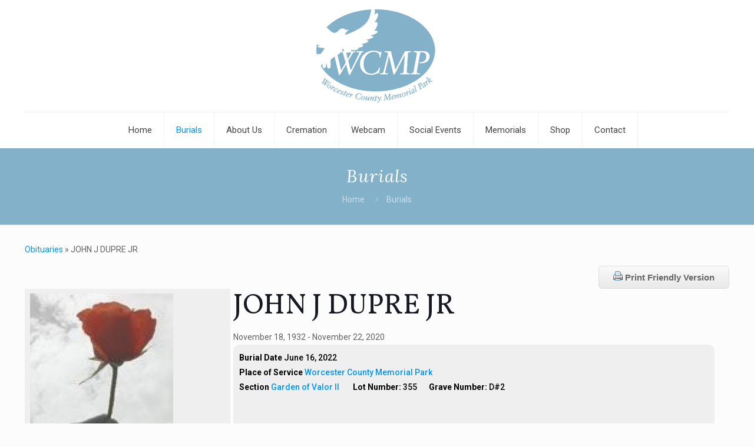

--- FILE ---
content_type: text/html; charset=UTF-8
request_url: https://www.wcmp.org/burials/john-j-dupre-jr/28838/gallery/
body_size: 30024
content:
<!DOCTYPE html><html lang="en-US" dir="ltr" class="no-js " itemscope itemtype="https://schema.org/WebPage" ><head><meta charset="UTF-8" /><meta name="description" content="Paxton, MA"/><link rel="alternate" hreflang="en-US" href="https://www.wcmp.org/burials/john-j-dupre-jr/28838/gallery/"/><meta name='robots' content='index, follow, max-image-preview:large, max-snippet:-1, max-video-preview:-1' /><style>img:is([sizes="auto" i],[sizes^="auto," i]){contain-intrinsic-size:3000px 1500px}</style><style type="text/css">.wpfh-obit-subnav-button{display:none}@media (max-width:768px){.wpfh-obit-subnav-button{display:block}#wpfh-alternate-header{display:none}}</style><link rel="icon" sizes="192x192" href="https://www.wcmp.org/wp-content/uploads/2014/05/thumbs-11-192x192.jpg"><meta property="og:title" content="Remembering JOHN J DUPRE JR "><meta property="og:type" content="article"><meta property="og:url" content="https://www.wcmp.org/burials/john-j-dupre-jr/28838/"><meta property="og:image" content="https://www.wcmp.org/wp-content/uploads/2014/05/thumbs-11-400x500.jpg" ><meta property="og:description" content=""><meta property="fb:app_id" content="1225204480933296"><meta name="twitter:card" content="summary" ><meta name="twitter:title" content="Remembering JOHN J DUPRE JR " ><meta name="twitter:description" content="" ><meta name="twitter:image" content="https://www.wcmp.org/wp-content/uploads/2014/05/thumbs-11-400x500.jpg" ><meta name="format-detection" content="telephone=no"><meta name="viewport" content="width=device-width, initial-scale=1, maximum-scale=1" /><link rel="shortcut icon" href="https://www.wcmp.org/wp-content/themes/betheme/images/favicon.ico" type="image/x-icon" /><title>Remembering JOHN J DUPRE JR | Burials - Worcester County Memorial Park</title> <script type="application/ld+json" class="yoast-schema-graph">{"@context":"https://schema.org","@graph":[{"@type":"WebPage","@id":"https://www.wcmp.org/burials/","url":"https://www.wcmp.org/burials/","name":"Burials - Worcester County Memorial Park","isPartOf":{"@id":"https://www.wcmp.org/#website"},"datePublished":"2013-07-25T18:14:51+00:00","dateModified":"2018-09-25T17:37:00+00:00","breadcrumb":{"@id":"https://www.wcmp.org/burials/#breadcrumb"},"inLanguage":"en-US","potentialAction":[{"@type":"ReadAction","target":["https://www.wcmp.org/burials/"]}]},{"@type":"BreadcrumbList","@id":"https://www.wcmp.org/burials/#breadcrumb","itemListElement":[{"@type":"ListItem","position":1,"name":"Home","item":"https://www.wcmp.org/"},{"@type":"ListItem","position":2,"name":"Burials"}]},{"@type":"WebSite","@id":"https://www.wcmp.org/#website","url":"https://www.wcmp.org/","name":"Worcester County Memorial Park","description":"Cemetery, cremation, funeral, mausoleum central ma","potentialAction":[{"@type":"SearchAction","target":{"@type":"EntryPoint","urlTemplate":"https://www.wcmp.org/?s={search_term_string}"},"query-input":{"@type":"PropertyValueSpecification","valueRequired":true,"valueName":"search_term_string"}}],"inLanguage":"en-US"}]}</script> <link rel='dns-prefetch' href='//www.google.com' /><link rel='dns-prefetch' href='//secure.gravatar.com' /><link rel='dns-prefetch' href='//stats.wp.com' /><link rel='dns-prefetch' href='//fonts.googleapis.com' /><link rel='dns-prefetch' href='//ajax.googleapis.com' /><link rel='dns-prefetch' href='//maxcdn.bootstrapcdn.com' /><link rel='dns-prefetch' href='//v0.wordpress.com' /><link rel="alternate" type="application/rss+xml" title="Worcester County Memorial Park &raquo; Feed" href="https://www.wcmp.org/feed/" /><link rel="alternate" type="application/rss+xml" title="Worcester County Memorial Park &raquo; Comments Feed" href="https://www.wcmp.org/comments/feed/" /><link rel="alternate" type="application/rss+xml" title="Worcester County Memorial Park &raquo; Burials Comments Feed" href="https://www.wcmp.org/burials/feed/" />  <script type="text/javascript">/* <![CDATA[ */ window._wpemojiSettings = {"baseUrl":"https:\/\/s.w.org\/images\/core\/emoji\/16.0.1\/72x72\/","ext":".png","svgUrl":"https:\/\/s.w.org\/images\/core\/emoji\/16.0.1\/svg\/","svgExt":".svg","source":{"concatemoji":"https:\/\/www.wcmp.org\/wp-includes\/js\/wp-emoji-release.min.js?ver=6.8.3"}};
/*! This file is auto-generated */
!function(s,n){var o,i,e;function c(e){try{var t={supportTests:e,timestamp:(new Date).valueOf()};sessionStorage.setItem(o,JSON.stringify(t))}catch(e){}}function p(e,t,n){e.clearRect(0,0,e.canvas.width,e.canvas.height),e.fillText(t,0,0);var t=new Uint32Array(e.getImageData(0,0,e.canvas.width,e.canvas.height).data),a=(e.clearRect(0,0,e.canvas.width,e.canvas.height),e.fillText(n,0,0),new Uint32Array(e.getImageData(0,0,e.canvas.width,e.canvas.height).data));return t.every(function(e,t){return e===a[t]})}function u(e,t){e.clearRect(0,0,e.canvas.width,e.canvas.height),e.fillText(t,0,0);for(var n=e.getImageData(16,16,1,1),a=0;a<n.data.length;a++)if(0!==n.data[a])return!1;return!0}function f(e,t,n,a){switch(t){case"flag":return n(e,"\ud83c\udff3\ufe0f\u200d\u26a7\ufe0f","\ud83c\udff3\ufe0f\u200b\u26a7\ufe0f")?!1:!n(e,"\ud83c\udde8\ud83c\uddf6","\ud83c\udde8\u200b\ud83c\uddf6")&&!n(e,"\ud83c\udff4\udb40\udc67\udb40\udc62\udb40\udc65\udb40\udc6e\udb40\udc67\udb40\udc7f","\ud83c\udff4\u200b\udb40\udc67\u200b\udb40\udc62\u200b\udb40\udc65\u200b\udb40\udc6e\u200b\udb40\udc67\u200b\udb40\udc7f");case"emoji":return!a(e,"\ud83e\udedf")}return!1}function g(e,t,n,a){var r="undefined"!=typeof WorkerGlobalScope&&self instanceof WorkerGlobalScope?new OffscreenCanvas(300,150):s.createElement("canvas"),o=r.getContext("2d",{willReadFrequently:!0}),i=(o.textBaseline="top",o.font="600 32px Arial",{});return e.forEach(function(e){i[e]=t(o,e,n,a)}),i}function t(e){var t=s.createElement("script");t.src=e,t.defer=!0,s.head.appendChild(t)}"undefined"!=typeof Promise&&(o="wpEmojiSettingsSupports",i=["flag","emoji"],n.supports={everything:!0,everythingExceptFlag:!0},e=new Promise(function(e){s.addEventListener("DOMContentLoaded",e,{once:!0})}),new Promise(function(t){var n=function(){try{var e=JSON.parse(sessionStorage.getItem(o));if("object"==typeof e&&"number"==typeof e.timestamp&&(new Date).valueOf()<e.timestamp+604800&&"object"==typeof e.supportTests)return e.supportTests}catch(e){}return null}();if(!n){if("undefined"!=typeof Worker&&"undefined"!=typeof OffscreenCanvas&&"undefined"!=typeof URL&&URL.createObjectURL&&"undefined"!=typeof Blob)try{var e="postMessage("+g.toString()+"("+[JSON.stringify(i),f.toString(),p.toString(),u.toString()].join(",")+"));",a=new Blob([e],{type:"text/javascript"}),r=new Worker(URL.createObjectURL(a),{name:"wpTestEmojiSupports"});return void(r.onmessage=function(e){c(n=e.data),r.terminate(),t(n)})}catch(e){}c(n=g(i,f,p,u))}t(n)}).then(function(e){for(var t in e)n.supports[t]=e[t],n.supports.everything=n.supports.everything&&n.supports[t],"flag"!==t&&(n.supports.everythingExceptFlag=n.supports.everythingExceptFlag&&n.supports[t]);n.supports.everythingExceptFlag=n.supports.everythingExceptFlag&&!n.supports.flag,n.DOMReady=!1,n.readyCallback=function(){n.DOMReady=!0}}).then(function(){return e}).then(function(){var e;n.supports.everything||(n.readyCallback(),(e=n.source||{}).concatemoji?t(e.concatemoji):e.wpemoji&&e.twemoji&&(t(e.twemoji),t(e.wpemoji)))}))}((window,document),window._wpemojiSettings); /* ]]> */</script> <link rel='stylesheet' id='layerslider-css' href='https://www.wcmp.org/wp-content/plugins/LayerSlider/static/layerslider/css/layerslider.css?ver=6.7.6' type='text/css' media='all' /><link rel='stylesheet' id='ls-google-fonts-css' href='https://fonts.googleapis.com/css?family=Lato:100,300,regular,700,900%7COpen+Sans:300%7CIndie+Flower:regular%7COswald:300,regular,700&#038;subset=latin%2Clatin-ext' type='text/css' media='all' /><style id='wp-emoji-styles-inline-css' type='text/css'>img.wp-smiley,img.emoji{display:inline!important;border:none!important;box-shadow:none!important;height:1em!important;width:1em!important;margin:0 0.07em!important;vertical-align:-0.1em!important;background:none!important;padding:0!important}</style><link rel='stylesheet' id='mappress-leaflet-css' href='https://www.wcmp.org/wp-content/plugins/mappress-google-maps-for-wordpress/lib/leaflet/leaflet.css?ver=1.7.1' type='text/css' media='all' /><link rel='stylesheet' id='mappress-css' href='https://www.wcmp.org/wp-content/plugins/mappress-google-maps-for-wordpress/css/mappress.css?ver=2.95.3' type='text/css' media='all' /><link rel='stylesheet' id='mediaelement-css' href='https://www.wcmp.org/wp-includes/js/mediaelement/mediaelementplayer-legacy.min.css?ver=4.2.17' type='text/css' media='all' /><link rel='stylesheet' id='wp-mediaelement-css' href='https://www.wcmp.org/wp-includes/js/mediaelement/wp-mediaelement.min.css?ver=6.8.3' type='text/css' media='all' /><style id='jetpack-sharing-buttons-style-inline-css' type='text/css'>.jetpack-sharing-buttons__services-list{display:flex;flex-direction:row;flex-wrap:wrap;gap:0;list-style-type:none;margin:5px;padding:0}.jetpack-sharing-buttons__services-list.has-small-icon-size{font-size:12px}.jetpack-sharing-buttons__services-list.has-normal-icon-size{font-size:16px}.jetpack-sharing-buttons__services-list.has-large-icon-size{font-size:24px}.jetpack-sharing-buttons__services-list.has-huge-icon-size{font-size:36px}@media print{.jetpack-sharing-buttons__services-list{display:none!important}}.editor-styles-wrapper .wp-block-jetpack-sharing-buttons{gap:0;padding-inline-start:0}ul.jetpack-sharing-buttons__services-list.has-background{padding:1.25em 2.375em}</style><link rel='stylesheet' id='events-manager-css' href='https://www.wcmp.org/wp-content/plugins/events-manager/includes/css/events-manager.min.css?ver=7.2.2.1' type='text/css' media='all' /><style id='events-manager-inline-css' type='text/css'>body .em{--font-family:inherit;--font-weight:inherit;--font-size:1em;--line-height:inherit}</style><link rel='stylesheet' id='responsive-pro-mega-menu-style-css' href='https://www.wcmp.org/wp-content/plugins/responsive-add-ons/includes/megamenu/assets/megamenu.css?ver=3.3.5' type='text/css' media='all' /><link rel='stylesheet' id='theme-my-login-css' href='https://www.wcmp.org/wp-content/plugins/theme-my-login/assets/styles/theme-my-login.min.css?ver=7.1.14' type='text/css' media='all' /><link rel='stylesheet' id='woocommerce-layout-css' href='https://www.wcmp.org/wp-content/plugins/woocommerce/assets/css/woocommerce-layout.css?ver=10.3.7' type='text/css' media='all' /><style id='woocommerce-layout-inline-css' type='text/css'>.infinite-scroll .woocommerce-pagination{display:none}</style><link rel='stylesheet' id='woocommerce-smallscreen-css' href='https://www.wcmp.org/wp-content/plugins/woocommerce/assets/css/woocommerce-smallscreen.css?ver=10.3.7' type='text/css' media='only screen and (max-width: 768px)' /><link rel='stylesheet' id='woocommerce-general-css' href='https://www.wcmp.org/wp-content/plugins/woocommerce/assets/css/woocommerce.css?ver=10.3.7' type='text/css' media='all' /><style id='woocommerce-inline-inline-css' type='text/css'>.woocommerce form .form-row .required{visibility:visible}</style><link rel='stylesheet' id='wpfh-cem-style-css' href='https://www.wcmp.org/wp-content/plugins/wp-funeral-home-cemetery/css/style.css?ver=6.8.3' type='text/css' media='all' /><link rel='stylesheet' id='jquery-slick-css-css' href='https://www.wcmp.org/wp-content/plugins/wp-funeral-press-carousel/slick/slick.css?ver=6.8.3' type='text/css' media='all' /><link rel='stylesheet' id='jquery-slick-css-theme-css' href='https://www.wcmp.org/wp-content/plugins/wp-funeral-press-carousel/slick/slick-theme.css?ver=6.8.3' type='text/css' media='all' /><link rel='stylesheet' id='wpfh-style-css' href='https://www.wcmp.org/wp-content/plugins/wp-funeral-press/css/style.css?ver=6.8.3' type='text/css' media='all' /><link rel='stylesheet' id='wpfh-tabs-css' href='https://www.wcmp.org/wp-content/plugins/wp-funeral-press/css/tabs.css?ver=6.8.3' type='text/css' media='all' /><link rel='stylesheet' id='wpfhmodal-css' href='https://www.wcmp.org/wp-content/plugins/wp-funeral-press/css/wpfh.modal.css?ver=6.8.3' type='text/css' media='all' /><link rel='stylesheet' id='jquery-colorbox-css' href='https://www.wcmp.org/wp-content/plugins/wp-funeral-press/css/colorbox/colorbox.css?ver=6.8.3' type='text/css' media='all' /><link rel='stylesheet' id='jquery-ui-css-css' href='//ajax.googleapis.com/ajax/libs/jqueryui/1.12.1/themes/smoothness/jquery-ui.min.css?ver=6.8.3' type='text/css' media='all' /><link rel='stylesheet' id='jquery-datepicker-css-css' href='https://www.wcmp.org/wp-content/plugins/wp-funeral-press/css/jquery.datetime.css?ver=6.8.3' type='text/css' media='all' /><link rel='stylesheet' id='wpfh-font-awesome-css' href='//maxcdn.bootstrapcdn.com/font-awesome/4.7.0/css/font-awesome.min.css?ver=6.8.3' type='text/css' media='all' /><link rel='stylesheet' id='wpfh-social-share-css-css' href='https://www.wcmp.org/wp-content/plugins/wp-funeral-press/css/jssocials.css?ver=1.4.0' type='text/css' media='all' /><link rel='stylesheet' id='wpfh-social-share-css-theme-css' href='https://www.wcmp.org/wp-content/plugins/wp-funeral-press/css/jssocials-theme-flat.css?ver=6.8.3' type='text/css' media='all' /><link rel='stylesheet' id='wp-color-picker-css' href='https://www.wcmp.org/wp-admin/css/color-picker.min.css?ver=6.8.3' type='text/css' media='all' /><link rel='stylesheet' id='dashicons-css' href='https://www.wcmp.org/wp-includes/css/dashicons.min.css?ver=6.8.3' type='text/css' media='all' /><link rel='stylesheet' id='thickbox-css' href='https://www.wcmp.org/wp-includes/js/thickbox/thickbox.css?ver=6.8.3' type='text/css' media='all' /><link rel='stylesheet' id='wpmenucart-icons-css' href='https://www.wcmp.org/wp-content/plugins/wp-menu-cart/assets/css/wpmenucart-icons.min.css?ver=2.14.12' type='text/css' media='all' /><style id='wpmenucart-icons-inline-css' type='text/css'>@font-face{font-family:WPMenuCart;src:url(https://www.wcmp.org/wp-content/plugins/wp-menu-cart/assets/fonts/WPMenuCart.eot);src:url(https://www.wcmp.org/wp-content/plugins/wp-menu-cart/assets/fonts/WPMenuCart.eot?#iefix) format('embedded-opentype'),url(https://www.wcmp.org/wp-content/plugins/wp-menu-cart/assets/fonts/WPMenuCart.woff2) format('woff2'),url(https://www.wcmp.org/wp-content/plugins/wp-menu-cart/assets/fonts/WPMenuCart.woff) format('woff'),url(https://www.wcmp.org/wp-content/plugins/wp-menu-cart/assets/fonts/WPMenuCart.ttf) format('truetype'),url(https://www.wcmp.org/wp-content/plugins/wp-menu-cart/assets/fonts/WPMenuCart.svg#WPMenuCart) format('svg');font-weight:400;font-style:normal;font-display:swap}</style><link rel='stylesheet' id='wpmenucart-css' href='https://www.wcmp.org/wp-content/plugins/wp-menu-cart/assets/css/wpmenucart-main.min.css?ver=2.14.12' type='text/css' media='all' /><link rel='stylesheet' id='wpfh-candle-css-css' href='https://www.wcmp.org/wp-content/plugins/wpfh-candle/css/style.css?ver=6.8.3' type='text/css' media='all' /><link rel='stylesheet' id='cff-css' href='https://www.wcmp.org/wp-content/plugins/custom-facebook-feed-pro/assets/css/cff-style.min.css?ver=4.7.4' type='text/css' media='all' /><link rel='stylesheet' id='column-styles-css' href='https://www.wcmp.org/wp-content/plugins/wens-responsive-column-layout-shortcodes/assets/css/style.css?ver=6.8.3' type='text/css' media='all' /><link rel='stylesheet' id='sp-cdm-multi-uploader-style-css' href='https://www.wcmp.org/wp-content/plugins/wp-funeral-press/3rdparty/plupload/js/jquery.plupload.queue/css/jquery.plupload.queue.css?ver=6.8.3' type='text/css' media='all' /><link rel='stylesheet' id='brands-styles-css' href='https://www.wcmp.org/wp-content/plugins/woocommerce/assets/css/brands.css?ver=10.3.7' type='text/css' media='all' /><link rel='stylesheet' id='mfn-be-css' href='https://www.wcmp.org/wp-content/themes/betheme/css/be.css?ver=27.4.2' type='text/css' media='all' /><link rel='stylesheet' id='mfn-animations-css' href='https://www.wcmp.org/wp-content/themes/betheme/assets/animations/animations.min.css?ver=27.4.2' type='text/css' media='all' /><link rel='stylesheet' id='mfn-font-awesome-css' href='https://www.wcmp.org/wp-content/themes/betheme/fonts/fontawesome/fontawesome.css?ver=27.4.2' type='text/css' media='all' /><link rel='stylesheet' id='mfn-jplayer-css' href='https://www.wcmp.org/wp-content/themes/betheme/assets/jplayer/css/jplayer.blue.monday.min.css?ver=27.4.2' type='text/css' media='all' /><link rel='stylesheet' id='mfn-responsive-css' href='https://www.wcmp.org/wp-content/themes/betheme/css/responsive.css?ver=27.4.2' type='text/css' media='all' /><link rel='stylesheet' id='mfn-fonts-css' href='https://fonts.googleapis.com/css?family=Roboto%3A1%2C300%2C400%2C400italic%2C500%2C700%2C700italic%7CLora%3A1%2C300%2C400%2C400italic%2C500%2C700%2C700italic&#038;display=swap&#038;ver=6.8.3' type='text/css' media='all' /><link rel='stylesheet' id='mfn-woo-css' href='https://www.wcmp.org/wp-content/themes/betheme/css/woocommerce.css?ver=27.4.2' type='text/css' media='all' /><style id='mfn-dynamic-inline-css' type='text/css'>html{background-image:url(https://beta.wcmp.org/wp-content/uploads/2018/05/clouds_background.jpg);background-repeat:no-repeat;background-position:center top}html{background-color:#FCFCFC}#Wrapper,#Content,.mfn-popup .mfn-popup-content,.mfn-off-canvas-sidebar .mfn-off-canvas-content-wrapper,.mfn-cart-holder,.mfn-header-login,#Top_bar .search_wrapper,#Top_bar .top_bar_right .mfn-live-search-box,.column_livesearch .mfn-live-search-wrapper,.column_livesearch .mfn-live-search-box{background-color:#FCFCFC}.layout-boxed.mfn-bebuilder-header.mfn-ui #Wrapper .mfn-only-sample-content{background-color:#FCFCFC}body:not(.template-slider) #Header{min-height:0}body.header-below:not(.template-slider) #Header{padding-top:0}#Subheader{padding:50}#Footer .widgets_wrapper{padding:70px 0}.elementor-page.elementor-default #Content .the_content .section_wrapper{max-width:100%}.elementor-page.elementor-default #Content .section.the_content{width:100%}.elementor-page.elementor-default #Content .section_wrapper .the_content_wrapper{margin-left:0;margin-right:0;width:100%}body,button,span.date_label,.timeline_items li h3 span,input[type="submit"],input[type="reset"],input[type="button"],input[type="date"],input[type="text"],input[type="password"],input[type="tel"],input[type="email"],input[type="url"],textarea,select,.offer_li .title h3,.mfn-menu-item-megamenu{font-family:"Roboto",-apple-system,BlinkMacSystemFont,"Segoe UI",Roboto,Oxygen-Sans,Ubuntu,Cantarell,"Helvetica Neue",sans-serif}#menu>ul>li>a,a.action_button,#overlay-menu ul li a{font-family:"Roboto",-apple-system,BlinkMacSystemFont,"Segoe UI",Roboto,Oxygen-Sans,Ubuntu,Cantarell,"Helvetica Neue",sans-serif}#Subheader .title{font-family:"Lora",-apple-system,BlinkMacSystemFont,"Segoe UI",Roboto,Oxygen-Sans,Ubuntu,Cantarell,"Helvetica Neue",sans-serif}h1,h2,h3,h4,.text-logo #logo{font-family:"Roboto",-apple-system,BlinkMacSystemFont,"Segoe UI",Roboto,Oxygen-Sans,Ubuntu,Cantarell,"Helvetica Neue",sans-serif}h5,h6{font-family:"Roboto",-apple-system,BlinkMacSystemFont,"Segoe UI",Roboto,Oxygen-Sans,Ubuntu,Cantarell,"Helvetica Neue",sans-serif}blockquote{font-family:"Roboto",-apple-system,BlinkMacSystemFont,"Segoe UI",Roboto,Oxygen-Sans,Ubuntu,Cantarell,"Helvetica Neue",sans-serif}.chart_box .chart .num,.counter .desc_wrapper .number-wrapper,.how_it_works .image .number,.pricing-box .plan-header .price,.quick_fact .number-wrapper,.woocommerce .product div.entry-summary .price{font-family:"Roboto",-apple-system,BlinkMacSystemFont,"Segoe UI",Roboto,Oxygen-Sans,Ubuntu,Cantarell,"Helvetica Neue",sans-serif}body,.mfn-menu-item-megamenu{font-size:14px;line-height:25px;font-weight:400;letter-spacing:0}.big{font-size:16px;line-height:28px;font-weight:400;letter-spacing:0}#menu>ul>li>a,a.action_button,#overlay-menu ul li a{font-size:15px;font-weight:400;letter-spacing:0}#overlay-menu ul li a{line-height:22.5px}#Subheader .title{font-size:30px;line-height:35px;font-weight:400;letter-spacing:1px;font-style:italic}h1,.text-logo #logo{font-size:48px;line-height:50px;font-weight:400;letter-spacing:0}h2{font-size:30px;line-height:34px;font-weight:300;letter-spacing:0}h3,.woocommerce ul.products li.product h3,.woocommerce #customer_login h2{font-size:25px;line-height:29px;font-weight:300;letter-spacing:0}h4,.woocommerce .woocommerce-order-details__title,.woocommerce .wc-bacs-bank-details-heading,.woocommerce .woocommerce-customer-details h2{font-size:21px;line-height:25px;font-weight:500;letter-spacing:0}h5{font-size:15px;line-height:25px;font-weight:700;letter-spacing:0}h6{font-size:14px;line-height:25px;font-weight:400;letter-spacing:0}#Intro .intro-title{font-size:70px;line-height:70px;font-weight:400;letter-spacing:0}@media only screen and (min-width:768px) and (max-width:959px){body,.mfn-menu-item-megamenu{font-size:13px;line-height:21px;font-weight:400;letter-spacing:0}.big{font-size:14px;line-height:24px;font-weight:400;letter-spacing:0}#menu>ul>li>a,a.action_button,#overlay-menu ul li a{font-size:13px;font-weight:400;letter-spacing:0}#overlay-menu ul li a{line-height:19.5px}#Subheader .title{font-size:26px;line-height:30px;font-weight:400;letter-spacing:1px;font-style:italic}h1,.text-logo #logo{font-size:41px;line-height:43px;font-weight:400;letter-spacing:0}h2{font-size:26px;line-height:29px;font-weight:300;letter-spacing:0}h3,.woocommerce ul.products li.product h3,.woocommerce #customer_login h2{font-size:21px;line-height:25px;font-weight:300;letter-spacing:0}h4,.woocommerce .woocommerce-order-details__title,.woocommerce .wc-bacs-bank-details-heading,.woocommerce .woocommerce-customer-details h2{font-size:18px;line-height:21px;font-weight:500;letter-spacing:0}h5{font-size:13px;line-height:21px;font-weight:700;letter-spacing:0}h6{font-size:13px;line-height:21px;font-weight:400;letter-spacing:0}#Intro .intro-title{font-size:60px;line-height:60px;font-weight:400;letter-spacing:0}blockquote{font-size:15px}.chart_box .chart .num{font-size:45px;line-height:45px}.counter .desc_wrapper .number-wrapper{font-size:45px;line-height:45px}.counter .desc_wrapper .title{font-size:14px;line-height:18px}.faq .question .title{font-size:14px}.fancy_heading .title{font-size:38px;line-height:38px}.offer .offer_li .desc_wrapper .title h3{font-size:32px;line-height:32px}.offer_thumb_ul li.offer_thumb_li .desc_wrapper .title h3{font-size:32px;line-height:32px}.pricing-box .plan-header h2{font-size:27px;line-height:27px}.pricing-box .plan-header .price>span{font-size:40px;line-height:40px}.pricing-box .plan-header .price sup.currency{font-size:18px;line-height:18px}.pricing-box .plan-header .price sup.period{font-size:14px;line-height:14px}.quick_fact .number-wrapper{font-size:80px;line-height:80px}.trailer_box .desc h2{font-size:27px;line-height:27px}.widget>h3{font-size:17px;line-height:20px}}@media only screen and (min-width:480px) and (max-width:767px){body,.mfn-menu-item-megamenu{font-size:13px;line-height:19px;font-weight:400;letter-spacing:0}.big{font-size:13px;line-height:21px;font-weight:400;letter-spacing:0}#menu>ul>li>a,a.action_button,#overlay-menu ul li a{font-size:13px;font-weight:400;letter-spacing:0}#overlay-menu ul li a{line-height:19.5px}#Subheader .title{font-size:23px;line-height:26px;font-weight:400;letter-spacing:1px;font-style:italic}h1,.text-logo #logo{font-size:36px;line-height:38px;font-weight:400;letter-spacing:0}h2{font-size:23px;line-height:26px;font-weight:300;letter-spacing:0}h3,.woocommerce ul.products li.product h3,.woocommerce #customer_login h2{font-size:19px;line-height:22px;font-weight:300;letter-spacing:0}h4,.woocommerce .woocommerce-order-details__title,.woocommerce .wc-bacs-bank-details-heading,.woocommerce .woocommerce-customer-details h2{font-size:16px;line-height:19px;font-weight:500;letter-spacing:0}h5{font-size:13px;line-height:19px;font-weight:700;letter-spacing:0}h6{font-size:13px;line-height:19px;font-weight:400;letter-spacing:0}#Intro .intro-title{font-size:53px;line-height:53px;font-weight:400;letter-spacing:0}blockquote{font-size:14px}.chart_box .chart .num{font-size:40px;line-height:40px}.counter .desc_wrapper .number-wrapper{font-size:40px;line-height:40px}.counter .desc_wrapper .title{font-size:13px;line-height:16px}.faq .question .title{font-size:13px}.fancy_heading .title{font-size:34px;line-height:34px}.offer .offer_li .desc_wrapper .title h3{font-size:28px;line-height:28px}.offer_thumb_ul li.offer_thumb_li .desc_wrapper .title h3{font-size:28px;line-height:28px}.pricing-box .plan-header h2{font-size:24px;line-height:24px}.pricing-box .plan-header .price>span{font-size:34px;line-height:34px}.pricing-box .plan-header .price sup.currency{font-size:16px;line-height:16px}.pricing-box .plan-header .price sup.period{font-size:13px;line-height:13px}.quick_fact .number-wrapper{font-size:70px;line-height:70px}.trailer_box .desc h2{font-size:24px;line-height:24px}.widget>h3{font-size:16px;line-height:19px}}@media only screen and (max-width:479px){body,.mfn-menu-item-megamenu{font-size:13px;line-height:19px;font-weight:400;letter-spacing:0}.big{font-size:13px;line-height:19px;font-weight:400;letter-spacing:0}#menu>ul>li>a,a.action_button,#overlay-menu ul li a{font-size:13px;font-weight:400;letter-spacing:0}#overlay-menu ul li a{line-height:19.5px}#Subheader .title{font-size:18px;line-height:21px;font-weight:400;letter-spacing:1px;font-style:italic}h1,.text-logo #logo{font-size:29px;line-height:30px;font-weight:400;letter-spacing:0}h2{font-size:18px;line-height:20px;font-weight:300;letter-spacing:0}h3,.woocommerce ul.products li.product h3,.woocommerce #customer_login h2{font-size:15px;line-height:19px;font-weight:300;letter-spacing:0}h4,.woocommerce .woocommerce-order-details__title,.woocommerce .wc-bacs-bank-details-heading,.woocommerce .woocommerce-customer-details h2{font-size:13px;line-height:19px;font-weight:500;letter-spacing:0}h5{font-size:13px;line-height:19px;font-weight:700;letter-spacing:0}h6{font-size:13px;line-height:19px;font-weight:400;letter-spacing:0}#Intro .intro-title{font-size:42px;line-height:42px;font-weight:400;letter-spacing:0}blockquote{font-size:13px}.chart_box .chart .num{font-size:35px;line-height:35px}.counter .desc_wrapper .number-wrapper{font-size:35px;line-height:35px}.counter .desc_wrapper .title{font-size:13px;line-height:26px}.faq .question .title{font-size:13px}.fancy_heading .title{font-size:30px;line-height:30px}.offer .offer_li .desc_wrapper .title h3{font-size:26px;line-height:26px}.offer_thumb_ul li.offer_thumb_li .desc_wrapper .title h3{font-size:26px;line-height:26px}.pricing-box .plan-header h2{font-size:21px;line-height:21px}.pricing-box .plan-header .price>span{font-size:32px;line-height:32px}.pricing-box .plan-header .price sup.currency{font-size:14px;line-height:14px}.pricing-box .plan-header .price sup.period{font-size:13px;line-height:13px}.quick_fact .number-wrapper{font-size:60px;line-height:60px}.trailer_box .desc h2{font-size:21px;line-height:21px}.widget>h3{font-size:15px;line-height:18px}}.with_aside .sidebar.columns{width:23%}.with_aside .sections_group{width:77%}.aside_both .sidebar.columns{width:18%}.aside_both .sidebar.sidebar-1{margin-left:-82%}.aside_both .sections_group{width:64%;margin-left:18%}@media only screen and (min-width:1240px){#Wrapper,.with_aside .content_wrapper{max-width:1240px}body.layout-boxed.mfn-header-scrolled .mfn-header-tmpl.mfn-sticky-layout-width{max-width:1240px;left:0;right:0;margin-left:auto;margin-right:auto}body.layout-boxed:not(.mfn-header-scrolled) .mfn-header-tmpl.mfn-header-layout-width,body.layout-boxed .mfn-header-tmpl.mfn-header-layout-width:not(.mfn-hasSticky){max-width:1240px;left:0;right:0;margin-left:auto;margin-right:auto}body.layout-boxed.mfn-bebuilder-header.mfn-ui .mfn-only-sample-content{max-width:1240px;margin-left:auto;margin-right:auto}.section_wrapper,.container{max-width:1220px}.layout-boxed.header-boxed #Top_bar.is-sticky{max-width:1240px}}@media only screen and (max-width:767px){#Wrapper{max-width:calc(100% - 67px)}.content_wrapper .section_wrapper,.container,.four.columns .widget-area{max-width:550px!important;padding-left:33px;padding-right:33px}}.button-default .button,.button-flat .button,.button-round .button{background-color:#f7f7f7;color:#747474}.button-stroke .button{border-color:#f7f7f7;color:#747474}.button-stroke .button:hover{background-color:#f7f7f7;color:#fff}.button-default .button_theme,.button-default button,.button-default input[type="button"],.button-default input[type="reset"],.button-default input[type="submit"],.button-flat .button_theme,.button-flat button,.button-flat input[type="button"],.button-flat input[type="reset"],.button-flat input[type="submit"],.button-round .button_theme,.button-round button,.button-round input[type="button"],.button-round input[type="reset"],.button-round input[type="submit"],.woocommerce #respond input#submit,.woocommerce a.button:not(.default),.woocommerce button.button,.woocommerce input.button,.woocommerce #respond input#submit:hover,.woocommerce a.button:hover,.woocommerce button.button:hover,.woocommerce input.button:hover{color:#fff}.button-default #respond input#submit.alt.disabled,.button-default #respond input#submit.alt.disabled:hover,.button-default #respond input#submit.alt:disabled,.button-default #respond input#submit.alt:disabled:hover,.button-default #respond input#submit.alt:disabled[disabled],.button-default #respond input#submit.alt:disabled[disabled]:hover,.button-default a.button.alt.disabled,.button-default a.button.alt.disabled:hover,.button-default a.button.alt:disabled,.button-default a.button.alt:disabled:hover,.button-default a.button.alt:disabled[disabled],.button-default a.button.alt:disabled[disabled]:hover,.button-default button.button.alt.disabled,.button-default button.button.alt.disabled:hover,.button-default button.button.alt:disabled,.button-default button.button.alt:disabled:hover,.button-default button.button.alt:disabled[disabled],.button-default button.button.alt:disabled[disabled]:hover,.button-default input.button.alt.disabled,.button-default input.button.alt.disabled:hover,.button-default input.button.alt:disabled,.button-default input.button.alt:disabled:hover,.button-default input.button.alt:disabled[disabled],.button-default input.button.alt:disabled[disabled]:hover,.button-default #respond input#submit.alt,.button-default a.button.alt,.button-default button.button.alt,.button-default input.button.alt,.button-default #respond input#submit.alt:hover,.button-default a.button.alt:hover,.button-default button.button.alt:hover,.button-default input.button.alt:hover,.button-flat #respond input#submit.alt.disabled,.button-flat #respond input#submit.alt.disabled:hover,.button-flat #respond input#submit.alt:disabled,.button-flat #respond input#submit.alt:disabled:hover,.button-flat #respond input#submit.alt:disabled[disabled],.button-flat #respond input#submit.alt:disabled[disabled]:hover,.button-flat a.button.alt.disabled,.button-flat a.button.alt.disabled:hover,.button-flat a.button.alt:disabled,.button-flat a.button.alt:disabled:hover,.button-flat a.button.alt:disabled[disabled],.button-flat a.button.alt:disabled[disabled]:hover,.button-flat button.button.alt.disabled,.button-flat button.button.alt.disabled:hover,.button-flat button.button.alt:disabled,.button-flat button.button.alt:disabled:hover,.button-flat button.button.alt:disabled[disabled],.button-flat button.button.alt:disabled[disabled]:hover,.button-flat input.button.alt.disabled,.button-flat input.button.alt.disabled:hover,.button-flat input.button.alt:disabled,.button-flat input.button.alt:disabled:hover,.button-flat input.button.alt:disabled[disabled],.button-flat input.button.alt:disabled[disabled]:hover,.button-flat #respond input#submit.alt,.button-flat a.button.alt,.button-flat button.button.alt,.button-flat input.button.alt,.button-flat #respond input#submit.alt:hover,.button-flat a.button.alt:hover,.button-flat button.button.alt:hover,.button-flat input.button.alt:hover,.button-round #respond input#submit.alt.disabled,.button-round #respond input#submit.alt.disabled:hover,.button-round #respond input#submit.alt:disabled,.button-round #respond input#submit.alt:disabled:hover,.button-round #respond input#submit.alt:disabled[disabled],.button-round #respond input#submit.alt:disabled[disabled]:hover,.button-round a.button.alt.disabled,.button-round a.button.alt.disabled:hover,.button-round a.button.alt:disabled,.button-round a.button.alt:disabled:hover,.button-round a.button.alt:disabled[disabled],.button-round a.button.alt:disabled[disabled]:hover,.button-round button.button.alt.disabled,.button-round button.button.alt.disabled:hover,.button-round button.button.alt:disabled,.button-round button.button.alt:disabled:hover,.button-round button.button.alt:disabled[disabled],.button-round button.button.alt:disabled[disabled]:hover,.button-round input.button.alt.disabled,.button-round input.button.alt.disabled:hover,.button-round input.button.alt:disabled,.button-round input.button.alt:disabled:hover,.button-round input.button.alt:disabled[disabled],.button-round input.button.alt:disabled[disabled]:hover,.button-round #respond input#submit.alt,.button-round a.button.alt,.button-round button.button.alt,.button-round input.button.alt,.button-round #respond input#submit.alt:hover,.button-round a.button.alt:hover,.button-round button.button.alt:hover,.button-round input.button.alt:hover{background-color:#0095eb;color:#fff}.button-stroke.woocommerce a.button:not(.default),.button-stroke .woocommerce a.button:not(.default),.button-stroke #respond input#submit.alt.disabled,.button-stroke #respond input#submit.alt.disabled:hover,.button-stroke #respond input#submit.alt:disabled,.button-stroke #respond input#submit.alt:disabled:hover,.button-stroke #respond input#submit.alt:disabled[disabled],.button-stroke #respond input#submit.alt:disabled[disabled]:hover,.button-stroke a.button.alt.disabled,.button-stroke a.button.alt.disabled:hover,.button-stroke a.button.alt:disabled,.button-stroke a.button.alt:disabled:hover,.button-stroke a.button.alt:disabled[disabled],.button-stroke a.button.alt:disabled[disabled]:hover,.button-stroke button.button.alt.disabled,.button-stroke button.button.alt.disabled:hover,.button-stroke button.button.alt:disabled,.button-stroke button.button.alt:disabled:hover,.button-stroke button.button.alt:disabled[disabled],.button-stroke button.button.alt:disabled[disabled]:hover,.button-stroke input.button.alt.disabled,.button-stroke input.button.alt.disabled:hover,.button-stroke input.button.alt:disabled,.button-stroke input.button.alt:disabled:hover,.button-stroke input.button.alt:disabled[disabled],.button-stroke input.button.alt:disabled[disabled]:hover,.button-stroke #respond input#submit.alt,.button-stroke a.button.alt,.button-stroke button.button.alt,.button-stroke input.button.alt{border-color:#0095eb;background:none;color:#0095eb}.button-stroke.woocommerce a.button:not(.default):hover,.button-stroke .woocommerce a.button:not(.default):hover,.button-stroke #respond input#submit.alt:hover,.button-stroke a.button.alt:hover,.button-stroke button.button.alt:hover,.button-stroke input.button.alt:hover,.button-stroke a.action_button:hover{background-color:#0095eb;color:#fff}.action_button,.action_button:hover{background-color:#f7f7f7;color:#747474}.button-stroke a.action_button{border-color:#f7f7f7}.footer_button{color:#65666C!important;background-color:transparent;box-shadow:none!important}.footer_button:after{display:none!important}.button-custom.woocommerce .button,.button-custom .button,.button-custom .action_button,.button-custom .footer_button,.button-custom button,.button-custom button.button,.button-custom input[type="button"],.button-custom input[type="reset"],.button-custom input[type="submit"],.button-custom .woocommerce #respond input#submit,.button-custom .woocommerce a.button,.button-custom .woocommerce button.button,.button-custom .woocommerce input.button,.button-custom:where(body:not(.woocommerce-block-theme-has-button-styles)) .woocommerce button.button:disabled[disabled]{font-family:;font-size:14px;line-height:14px;font-weight:400;letter-spacing:0;padding:12px 20px;border-width:0;border-radius:0;border-color:transparent}body.button-custom .button{color:#626262;background-color:#dbdddf;border-color:transparent}body.button-custom .button:hover{color:#626262;background-color:#d3d3d3;border-color:transparent}body .button-custom .button_theme,body.button-custom .button_theme,.button-custom button,.button-custom input[type="button"],.button-custom input[type="reset"],.button-custom input[type="submit"],.button-custom .woocommerce #respond input#submit,body.button-custom.woocommerce a.button:not(.default),.button-custom .woocommerce button.button,.button-custom .woocommerce input.button,.button-custom .woocommerce a.button_theme:not(.default){color:#fff;background-color:#0095eb;border-color:transparent;box-shadow:unset}body .button-custom .button_theme:hover,body.button-custom .button_theme:hover,.button-custom button:hover,.button-custom input[type="button"]:hover,.button-custom input[type="reset"]:hover,.button-custom input[type="submit"]:hover,.button-custom .woocommerce #respond input#submit:hover,body.button-custom.woocommerce .button:not(.default):hover,body.button-custom.woocommerce a.button:not(.default):hover,.button-custom .woocommerce button.button:hover,.button-custom .woocommerce input.button:hover,.button-custom .woocommerce a.button_theme:not(.default):hover{color:#fff;background-color:#007cc3;border-color:transparent}body.button-custom .action_button{color:#626262;background-color:#dbdddf;border-color:transparent;box-shadow:unset}body.button-custom .action_button:hover{color:#626262;background-color:#d3d3d3;border-color:transparent}.button-custom #respond input#submit.alt.disabled,.button-custom #respond input#submit.alt.disabled:hover,.button-custom #respond input#submit.alt:disabled,.button-custom #respond input#submit.alt:disabled:hover,.button-custom #respond input#submit.alt:disabled[disabled],.button-custom #respond input#submit.alt:disabled[disabled]:hover,.button-custom a.button.alt.disabled,.button-custom a.button.alt.disabled:hover,.button-custom a.button.alt:disabled,.button-custom a.button.alt:disabled:hover,.button-custom a.button.alt:disabled[disabled],.button-custom a.button.alt:disabled[disabled]:hover,.button-custom button.button.alt.disabled,.button-custom button.button.alt.disabled:hover,.button-custom button.button.alt:disabled,.button-custom button.button.alt:disabled:hover,.button-custom button.button.alt:disabled[disabled],.button-custom button.button.alt:disabled[disabled]:hover,.button-custom input.button.alt.disabled,.button-custom input.button.alt.disabled:hover,.button-custom input.button.alt:disabled,.button-custom input.button.alt:disabled:hover,.button-custom input.button.alt:disabled[disabled],.button-custom input.button.alt:disabled[disabled]:hover,.button-custom #respond input#submit.alt,.button-custom a.button.alt,.button-custom button.button.alt,.button-custom input.button.alt{line-height:14px;padding:12px 20px;color:#fff;background-color:#0095eb;font-family:;font-size:14px;font-weight:400;letter-spacing:0;border-width:0;border-radius:0}.button-custom #respond input#submit.alt:hover,.button-custom a.button.alt:hover,.button-custom button.button.alt:hover,.button-custom input.button.alt:hover,.button-custom a.action_button:hover{color:#fff;background-color:#007cc3}#Top_bar #logo,.header-fixed #Top_bar #logo,.header-plain #Top_bar #logo,.header-transparent #Top_bar #logo{height:120px;line-height:120px;padding:15px 0}.logo-overflow #Top_bar:not(.is-sticky) .logo{height:150px}#Top_bar .menu>li>a{padding:45px 0}.menu-highlight:not(.header-creative) #Top_bar .menu>li>a{margin:50px 0}.header-plain:not(.menu-highlight) #Top_bar .menu>li>a span:not(.description){line-height:150px}.header-fixed #Top_bar .menu>li>a{padding:60px 0}@media only screen and (max-width:767px){.mobile-header-mini #Top_bar #logo{height:50px!important;line-height:50px!important;margin:5px 0}}#Top_bar #logo img.svg{width:100px}.image_frame,.wp-caption{border-width:0}.alert{border-radius:0}#Top_bar .top_bar_right .top-bar-right-input input{width:200px}.mfn-live-search-box .mfn-live-search-list{max-height:300px}#Side_slide{right:-250px;width:250px}#Side_slide.left{left:-250px}.blog-teaser li .desc-wrapper .desc{background-position-y:-1px}.mfn-free-delivery-info{--mfn-free-delivery-bar:#0095eb;--mfn-free-delivery-bg:rgba(0,0,0,.1);--mfn-free-delivery-achieved:#0095eb}@media only screen and (min-width:1240px){body:not(.header-simple) #Top_bar #menu{display:block!important}.tr-menu #Top_bar #menu{background:none!important}#Top_bar .menu>li>ul.mfn-megamenu>li{float:left}#Top_bar .menu>li>ul.mfn-megamenu>li.mfn-megamenu-cols-1{width:100%}#Top_bar .menu>li>ul.mfn-megamenu>li.mfn-megamenu-cols-2{width:50%}#Top_bar .menu>li>ul.mfn-megamenu>li.mfn-megamenu-cols-3{width:33.33%}#Top_bar .menu>li>ul.mfn-megamenu>li.mfn-megamenu-cols-4{width:25%}#Top_bar .menu>li>ul.mfn-megamenu>li.mfn-megamenu-cols-5{width:20%}#Top_bar .menu>li>ul.mfn-megamenu>li.mfn-megamenu-cols-6{width:16.66%}#Top_bar .menu>li>ul.mfn-megamenu>li>ul{display:block!important;position:inherit;left:auto;top:auto;border-width:0 1px 0 0}#Top_bar .menu>li>ul.mfn-megamenu>li:last-child>ul{border:0}#Top_bar .menu>li>ul.mfn-megamenu>li>ul li{width:auto}#Top_bar .menu>li>ul.mfn-megamenu a.mfn-megamenu-title{text-transform:uppercase;font-weight:400;background:none}#Top_bar .menu>li>ul.mfn-megamenu a .menu-arrow{display:none}.menuo-right #Top_bar .menu>li>ul.mfn-megamenu{left:0;width:98%!important;margin:0 1%;padding:20px 0}.menuo-right #Top_bar .menu>li>ul.mfn-megamenu-bg{box-sizing:border-box}#Top_bar .menu>li>ul.mfn-megamenu-bg{padding:20px 166px 20px 20px;background-repeat:no-repeat;background-position:right bottom}.rtl #Top_bar .menu>li>ul.mfn-megamenu-bg{padding-left:166px;padding-right:20px;background-position:left bottom}#Top_bar .menu>li>ul.mfn-megamenu-bg>li{background:none}#Top_bar .menu>li>ul.mfn-megamenu-bg>li a{border:none}#Top_bar .menu>li>ul.mfn-megamenu-bg>li>ul{background:none!important;-webkit-box-shadow:0 0 0 0;-moz-box-shadow:0 0 0 0;box-shadow:0 0 0 0}.mm-vertical #Top_bar .container{position:relative}.mm-vertical #Top_bar .top_bar_left{position:static}.mm-vertical #Top_bar .menu>li ul{box-shadow:0 0 0 0 transparent!important;background-image:none}.mm-vertical #Top_bar .menu>li>ul.mfn-megamenu{padding:20px 0}.mm-vertical.header-plain #Top_bar .menu>li>ul.mfn-megamenu{width:100%!important;margin:0}.mm-vertical #Top_bar .menu>li>ul.mfn-megamenu>li{display:table-cell;float:none!important;width:10%;padding:0 15px;border-right:1px solid rgba(0,0,0,.05)}.mm-vertical #Top_bar .menu>li>ul.mfn-megamenu>li:last-child{border-right-width:0}.mm-vertical #Top_bar .menu>li>ul.mfn-megamenu>li.hide-border{border-right-width:0}.mm-vertical #Top_bar .menu>li>ul.mfn-megamenu>li a{border-bottom-width:0;padding:9px 15px;line-height:120%}.mm-vertical #Top_bar .menu>li>ul.mfn-megamenu a.mfn-megamenu-title{font-weight:700}.rtl .mm-vertical #Top_bar .menu>li>ul.mfn-megamenu>li:first-child{border-right-width:0}.rtl .mm-vertical #Top_bar .menu>li>ul.mfn-megamenu>li:last-child{border-right-width:1px}body.header-shop #Top_bar #menu{display:flex!important;background-color:transparent}.header-shop #Top_bar.is-sticky .top_bar_row_second{display:none}.header-plain:not(.menuo-right) #Header .top_bar_left{width:auto!important}.header-stack.header-center #Top_bar #menu{display:inline-block!important}.header-simple #Top_bar #menu{display:none;height:auto;width:300px;bottom:auto;top:100%;right:1px;position:absolute;margin:0}.header-simple #Header a.responsive-menu-toggle{display:block;right:10px}.header-simple #Top_bar #menu>ul{width:100%;float:left}.header-simple #Top_bar #menu ul li{width:100%;padding-bottom:0;border-right:0;position:relative}.header-simple #Top_bar #menu ul li a{padding:0 20px;margin:0;display:block;height:auto;line-height:normal;border:none}.header-simple #Top_bar #menu ul li a:not(.menu-toggle):after{display:none}.header-simple #Top_bar #menu ul li a span{border:none;line-height:44px;display:inline;padding:0}.header-simple #Top_bar #menu ul li.submenu .menu-toggle{display:block;position:absolute;right:0;top:0;width:44px;height:44px;line-height:44px;font-size:30px;font-weight:300;text-align:center;cursor:pointer;color:#444;opacity:.33;transform:unset}.header-simple #Top_bar #menu ul li.submenu .menu-toggle:after{content:"+";position:static}.header-simple #Top_bar #menu ul li.hover>.menu-toggle:after{content:"-"}.header-simple #Top_bar #menu ul li.hover a{border-bottom:0}.header-simple #Top_bar #menu ul.mfn-megamenu li .menu-toggle{display:none}.header-simple #Top_bar #menu ul li ul{position:relative!important;left:0!important;top:0;padding:0;margin:0!important;width:auto!important;background-image:none}.header-simple #Top_bar #menu ul li ul li{width:100%!important;display:block;padding:0}.header-simple #Top_bar #menu ul li ul li a{padding:0 20px 0 30px}.header-simple #Top_bar #menu ul li ul li a .menu-arrow{display:none}.header-simple #Top_bar #menu ul li ul li a span{padding:0}.header-simple #Top_bar #menu ul li ul li a span:after{display:none!important}.header-simple #Top_bar .menu>li>ul.mfn-megamenu a.mfn-megamenu-title{text-transform:uppercase;font-weight:400}.header-simple #Top_bar .menu>li>ul.mfn-megamenu>li>ul{display:block!important;position:inherit;left:auto;top:auto}.header-simple #Top_bar #menu ul li ul li ul{border-left:0!important;padding:0;top:0}.header-simple #Top_bar #menu ul li ul li ul li a{padding:0 20px 0 40px}.rtl.header-simple #Top_bar #menu{left:1px;right:auto}.rtl.header-simple #Top_bar a.responsive-menu-toggle{left:10px;right:auto}.rtl.header-simple #Top_bar #menu ul li.submenu .menu-toggle{left:0;right:auto}.rtl.header-simple #Top_bar #menu ul li ul{left:auto!important;right:0!important}.rtl.header-simple #Top_bar #menu ul li ul li a{padding:0 30px 0 20px}.rtl.header-simple #Top_bar #menu ul li ul li ul li a{padding:0 40px 0 20px}.menu-highlight #Top_bar .menu>li{margin:0 2px}.menu-highlight:not(.header-creative) #Top_bar .menu>li>a{padding:0;-webkit-border-radius:5px;border-radius:5px}.menu-highlight #Top_bar .menu>li>a:after{display:none}.menu-highlight #Top_bar .menu>li>a span:not(.description){line-height:50px}.menu-highlight #Top_bar .menu>li>a span.description{display:none}.menu-highlight.header-stack #Top_bar .menu>li>a{margin:10px 0!important}.menu-highlight.header-stack #Top_bar .menu>li>a span:not(.description){line-height:40px}.menu-highlight.header-simple #Top_bar #menu ul li,.menu-highlight.header-creative #Top_bar #menu ul li{margin:0}.menu-highlight.header-simple #Top_bar #menu ul li>a,.menu-highlight.header-creative #Top_bar #menu ul li>a{-webkit-border-radius:0;border-radius:0}.menu-highlight:not(.header-fixed):not(.header-simple) #Top_bar.is-sticky .menu>li>a{margin:10px 0!important;padding:5px 0!important}.menu-highlight:not(.header-fixed):not(.header-simple) #Top_bar.is-sticky .menu>li>a span{line-height:30px!important}.header-modern.menu-highlight.menuo-right .menu_wrapper{margin-right:20px}.menu-line-below #Top_bar .menu>li>a:not(.menu-toggle):after{top:auto;bottom:-4px}.menu-line-below #Top_bar.is-sticky .menu>li>a:not(.menu-toggle):after{top:auto;bottom:-4px}.menu-line-below-80 #Top_bar:not(.is-sticky) .menu>li>a:not(.menu-toggle):after{height:4px;left:10%;top:50%;margin-top:20px;width:80%}.menu-line-below-80-1 #Top_bar:not(.is-sticky) .menu>li>a:not(.menu-toggle):after{height:1px;left:10%;top:50%;margin-top:20px;width:80%}.menu-link-color #Top_bar .menu>li>a:not(.menu-toggle):after{display:none!important}.menu-arrow-top #Top_bar .menu>li>a:after{background:none repeat scroll 0 0 rgba(0,0,0,0)!important;border-color:#ccc transparent transparent;border-style:solid;border-width:7px 7px 0;display:block;height:0;left:50%;margin-left:-7px;top:0!important;width:0}.menu-arrow-top #Top_bar.is-sticky .menu>li>a:after{top:0!important}.menu-arrow-bottom #Top_bar .menu>li>a:after{background:none!important;border-color:transparent transparent #ccc;border-style:solid;border-width:0 7px 7px;display:block;height:0;left:50%;margin-left:-7px;top:auto;bottom:0;width:0}.menu-arrow-bottom #Top_bar.is-sticky .menu>li>a:after{top:auto;bottom:0}.menuo-no-borders #Top_bar .menu>li>a span{border-width:0!important}.menuo-no-borders #Header_creative #Top_bar .menu>li>a span{border-bottom-width:0}.menuo-no-borders.header-plain #Top_bar a#header_cart,.menuo-no-borders.header-plain #Top_bar a#search_button,.menuo-no-borders.header-plain #Top_bar .wpml-languages,.menuo-no-borders.header-plain #Top_bar a.action_button{border-width:0}.menuo-right #Top_bar .menu_wrapper{float:right}.menuo-right.header-stack:not(.header-center) #Top_bar .menu_wrapper{margin-right:150px}body.header-creative{padding-left:50px}body.header-creative.header-open{padding-left:250px}body.error404,body.under-construction,body.elementor-maintenance-mode,body.template-blank,body.under-construction.header-rtl.header-creative.header-open{padding-left:0!important;padding-right:0!important}.header-creative.footer-fixed #Footer,.header-creative.footer-sliding #Footer,.header-creative.footer-stick #Footer.is-sticky{box-sizing:border-box;padding-left:50px}.header-open.footer-fixed #Footer,.header-open.footer-sliding #Footer,.header-creative.footer-stick #Footer.is-sticky{padding-left:250px}.header-rtl.header-creative.footer-fixed #Footer,.header-rtl.header-creative.footer-sliding #Footer,.header-rtl.header-creative.footer-stick #Footer.is-sticky{padding-left:0;padding-right:50px}.header-rtl.header-open.footer-fixed #Footer,.header-rtl.header-open.footer-sliding #Footer,.header-rtl.header-creative.footer-stick #Footer.is-sticky{padding-right:250px}#Header_creative{background-color:#fff;position:fixed;width:250px;height:100%;left:-200px;top:0;z-index:9002;-webkit-box-shadow:2px 0 4px 2px rgba(0,0,0,.15);box-shadow:2px 0 4px 2px rgba(0,0,0,.15)}#Header_creative .container{width:100%}#Header_creative .creative-wrapper{opacity:0;margin-right:50px}#Header_creative a.creative-menu-toggle{display:block;width:34px;height:34px;line-height:34px;font-size:22px;text-align:center;position:absolute;top:10px;right:8px;border-radius:3px}.admin-bar #Header_creative a.creative-menu-toggle{top:42px}#Header_creative #Top_bar{position:static;width:100%}#Header_creative #Top_bar .top_bar_left{width:100%!important;float:none}#Header_creative #Top_bar .logo{float:none;text-align:center;margin:15px 0}#Header_creative #Top_bar #menu{background-color:transparent}#Header_creative #Top_bar .menu_wrapper{float:none;margin:0 0 30px}#Header_creative #Top_bar .menu>li{width:100%;float:none;position:relative}#Header_creative #Top_bar .menu>li>a{padding:0;text-align:center}#Header_creative #Top_bar .menu>li>a:after{display:none}#Header_creative #Top_bar .menu>li>a span{border-right:0;border-bottom-width:1px;line-height:38px}#Header_creative #Top_bar .menu li ul{left:100%;right:auto;top:0;box-shadow:2px 2px 2px 0 rgba(0,0,0,.03);-webkit-box-shadow:2px 2px 2px 0 rgba(0,0,0,.03)}#Header_creative #Top_bar .menu>li>ul.mfn-megamenu{margin:0;width:700px!important}#Header_creative #Top_bar .menu>li>ul.mfn-megamenu>li>ul{left:0}#Header_creative #Top_bar .menu li ul li a{padding-top:9px;padding-bottom:8px}#Header_creative #Top_bar .menu li ul li ul{top:0}#Header_creative #Top_bar .menu>li>a span.description{display:block;font-size:13px;line-height:28px!important;clear:both}.menuo-arrows #Top_bar .menu>li.submenu>a>span:after{content:unset!important}#Header_creative #Top_bar .top_bar_right{width:100%!important;float:left;height:auto;margin-bottom:35px;text-align:center;padding:0 20px;top:0;-webkit-box-sizing:border-box;-moz-box-sizing:border-box;box-sizing:border-box}#Header_creative #Top_bar .top_bar_right:before{content:none}#Header_creative #Top_bar .top_bar_right .top_bar_right_wrapper{flex-wrap:wrap;justify-content:center}#Header_creative #Top_bar .top_bar_right .top-bar-right-icon,#Header_creative #Top_bar .top_bar_right .wpml-languages,#Header_creative #Top_bar .top_bar_right .top-bar-right-button,#Header_creative #Top_bar .top_bar_right .top-bar-right-input{min-height:30px;margin:5px}#Header_creative #Top_bar .search_wrapper{left:100%;top:auto}#Header_creative #Top_bar .banner_wrapper{display:block;text-align:center}#Header_creative #Top_bar .banner_wrapper img{max-width:100%;height:auto;display:inline-block}#Header_creative #Action_bar{display:none;position:absolute;bottom:0;top:auto;clear:both;padding:0 20px;box-sizing:border-box}#Header_creative #Action_bar .contact_details{width:100%;text-align:center;margin-bottom:20px}#Header_creative #Action_bar .contact_details li{padding:0}#Header_creative #Action_bar .social{float:none;text-align:center;padding:5px 0 15px}#Header_creative #Action_bar .social li{margin-bottom:2px}#Header_creative #Action_bar .social-menu{float:none;text-align:center}#Header_creative #Action_bar .social-menu li{border-color:rgba(0,0,0,.1)}#Header_creative .social li a{color:rgba(0,0,0,.5)}#Header_creative .social li a:hover{color:#000}#Header_creative .creative-social{position:absolute;bottom:10px;right:0;width:50px}#Header_creative .creative-social li{display:block;float:none;width:100%;text-align:center;margin-bottom:5px}.header-creative .fixed-nav.fixed-nav-prev{margin-left:50px}.header-creative.header-open .fixed-nav.fixed-nav-prev{margin-left:250px}.menuo-last #Header_creative #Top_bar .menu li.last ul{top:auto;bottom:0}.header-open #Header_creative{left:0}.header-open #Header_creative .creative-wrapper{opacity:1;margin:0!important}.header-open #Header_creative .creative-menu-toggle,.header-open #Header_creative .creative-social{display:none}.header-open #Header_creative #Action_bar{display:block}body.header-rtl.header-creative{padding-left:0;padding-right:50px}.header-rtl #Header_creative{left:auto;right:-200px}.header-rtl #Header_creative .creative-wrapper{margin-left:50px;margin-right:0}.header-rtl #Header_creative a.creative-menu-toggle{left:8px;right:auto}.header-rtl #Header_creative .creative-social{left:0;right:auto}.header-rtl #Footer #back_to_top.sticky{right:125px}.header-rtl #popup_contact{right:70px}.header-rtl #Header_creative #Top_bar .menu li ul{left:auto;right:100%}.header-rtl #Header_creative #Top_bar .search_wrapper{left:auto;right:100%}.header-rtl .fixed-nav.fixed-nav-prev{margin-left:0!important}.header-rtl .fixed-nav.fixed-nav-next{margin-right:50px}body.header-rtl.header-creative.header-open{padding-left:0;padding-right:250px!important}.header-rtl.header-open #Header_creative{left:auto;right:0}.header-rtl.header-open #Footer #back_to_top.sticky{right:325px}.header-rtl.header-open #popup_contact{right:270px}.header-rtl.header-open .fixed-nav.fixed-nav-next{margin-right:250px}#Header_creative.active{left:-1px}.header-rtl #Header_creative.active{left:auto;right:-1px}#Header_creative.active .creative-wrapper{opacity:1;margin:0}.header-creative .vc_row[data-vc-full-width]{padding-left:50px}.header-creative.header-open .vc_row[data-vc-full-width]{padding-left:250px}.header-open .vc_parallax .vc_parallax-inner{left:auto;width:calc(100% - 250px)}.header-open.header-rtl .vc_parallax .vc_parallax-inner{left:0;right:auto}#Header_creative.scroll{height:100%;overflow-y:auto}#Header_creative.scroll:not(.dropdown) .menu li ul{display:none!important}#Header_creative.scroll #Action_bar{position:static}#Header_creative.dropdown{outline:none}#Header_creative.dropdown #Top_bar .menu_wrapper{float:left;width:100%}#Header_creative.dropdown #Top_bar #menu ul li{position:relative;float:left}#Header_creative.dropdown #Top_bar #menu ul li a:not(.menu-toggle):after{display:none}#Header_creative.dropdown #Top_bar #menu ul li a span{line-height:38px;padding:0}#Header_creative.dropdown #Top_bar #menu ul li.submenu .menu-toggle{display:block;position:absolute;right:0;top:0;width:38px;height:38px;line-height:38px;font-size:26px;font-weight:300;text-align:center;cursor:pointer;color:#444;opacity:.33;z-index:203}#Header_creative.dropdown #Top_bar #menu ul li.submenu .menu-toggle:after{content:"+";position:static}#Header_creative.dropdown #Top_bar #menu ul li.hover>.menu-toggle:after{content:"-"}#Header_creative.dropdown #Top_bar #menu ul.sub-menu li:not(:last-of-type) a{border-bottom:0}#Header_creative.dropdown #Top_bar #menu ul.mfn-megamenu li .menu-toggle{display:none}#Header_creative.dropdown #Top_bar #menu ul li ul{position:relative!important;left:0!important;top:0;padding:0;margin-left:0!important;width:auto!important;background-image:none}#Header_creative.dropdown #Top_bar #menu ul li ul li{width:100%!important}#Header_creative.dropdown #Top_bar #menu ul li ul li a{padding:0 10px;text-align:center}#Header_creative.dropdown #Top_bar #menu ul li ul li a .menu-arrow{display:none}#Header_creative.dropdown #Top_bar #menu ul li ul li a span{padding:0}#Header_creative.dropdown #Top_bar #menu ul li ul li a span:after{display:none!important}#Header_creative.dropdown #Top_bar .menu>li>ul.mfn-megamenu a.mfn-megamenu-title{text-transform:uppercase;font-weight:400}#Header_creative.dropdown #Top_bar .menu>li>ul.mfn-megamenu>li>ul{display:block!important;position:inherit;left:auto;top:auto}#Header_creative.dropdown #Top_bar #menu ul li ul li ul{border-left:0!important;padding:0;top:0}#Header_creative{transition:left .5s ease-in-out,right .5s ease-in-out}#Header_creative .creative-wrapper{transition:opacity .5s ease-in-out,margin 0s ease-in-out .5s}#Header_creative.active .creative-wrapper{transition:opacity .5s ease-in-out,margin 0s ease-in-out}}@media only screen and (min-width:1240px){#Top_bar.is-sticky{position:fixed!important;width:100%;left:0;top:-60px;height:60px;z-index:701;background:#fff;opacity:.97;-webkit-box-shadow:0 2px 5px 0 rgba(0,0,0,.1);-moz-box-shadow:0 2px 5px 0 rgba(0,0,0,.1);box-shadow:0 2px 5px 0 rgba(0,0,0,.1)}.layout-boxed.header-boxed #Top_bar.is-sticky{left:50%;-webkit-transform:translateX(-50%);transform:translateX(-50%)}#Top_bar.is-sticky .top_bar_left,#Top_bar.is-sticky .top_bar_right,#Top_bar.is-sticky .top_bar_right:before{background:none;box-shadow:unset}#Top_bar.is-sticky .logo{width:auto;margin:0 30px 0 20px;padding:0}#Top_bar.is-sticky #logo,#Top_bar.is-sticky .custom-logo-link{padding:5px 0!important;height:50px!important;line-height:50px!important}.logo-no-sticky-padding #Top_bar.is-sticky #logo{height:60px!important;line-height:60px!important}#Top_bar.is-sticky #logo img.logo-main{display:none}#Top_bar.is-sticky #logo img.logo-sticky{display:inline;max-height:35px}.logo-sticky-width-auto #Top_bar.is-sticky #logo img.logo-sticky{width:auto}#Top_bar.is-sticky .menu_wrapper{clear:none}#Top_bar.is-sticky .menu_wrapper .menu>li>a{padding:15px 0}#Top_bar.is-sticky .menu>li>a,#Top_bar.is-sticky .menu>li>a span{line-height:30px}#Top_bar.is-sticky .menu>li>a:after{top:auto;bottom:-4px}#Top_bar.is-sticky .menu>li>a span.description{display:none}#Top_bar.is-sticky .secondary_menu_wrapper,#Top_bar.is-sticky .banner_wrapper{display:none}.header-overlay #Top_bar.is-sticky{display:none}.sticky-dark #Top_bar.is-sticky,.sticky-dark #Top_bar.is-sticky #menu{background:rgba(0,0,0,.8)}.sticky-dark #Top_bar.is-sticky .menu>li:not(.current-menu-item)>a{color:#fff}.sticky-dark #Top_bar.is-sticky .top_bar_right .top-bar-right-icon{color:rgba(255,255,255,.9)}.sticky-dark #Top_bar.is-sticky .top_bar_right .top-bar-right-icon svg .path{stroke:rgba(255,255,255,.9)}.sticky-dark #Top_bar.is-sticky .wpml-languages a.active,.sticky-dark #Top_bar.is-sticky .wpml-languages ul.wpml-lang-dropdown{background:rgba(0,0,0,.1);border-color:rgba(0,0,0,.1)}.sticky-white #Top_bar.is-sticky,.sticky-white #Top_bar.is-sticky #menu{background:rgba(255,255,255,.8)}.sticky-white #Top_bar.is-sticky .menu>li:not(.current-menu-item)>a{color:#222}.sticky-white #Top_bar.is-sticky .top_bar_right .top-bar-right-icon{color:rgba(0,0,0,.8)}.sticky-white #Top_bar.is-sticky .top_bar_right .top-bar-right-icon svg .path{stroke:rgba(0,0,0,.8)}.sticky-white #Top_bar.is-sticky .wpml-languages a.active,.sticky-white #Top_bar.is-sticky .wpml-languages ul.wpml-lang-dropdown{background:rgba(255,255,255,.1);border-color:rgba(0,0,0,.1)}}@media only screen and (min-width:768px) and (max-width:1240px){.header_placeholder{height:0!important}}@media only screen and (max-width:1239px){#Top_bar #menu{display:none;height:auto;width:300px;bottom:auto;top:100%;right:1px;position:absolute;margin:0}#Top_bar a.responsive-menu-toggle{display:block}#Top_bar #menu>ul{width:100%;float:left}#Top_bar #menu ul li{width:100%;padding-bottom:0;border-right:0;position:relative}#Top_bar #menu ul li a{padding:0 25px;margin:0;display:block;height:auto;line-height:normal;border:none}#Top_bar #menu ul li a:not(.menu-toggle):after{display:none}#Top_bar #menu ul li a span{border:none;line-height:44px;display:inline;padding:0}#Top_bar #menu ul li a span.description{margin:0 0 0 5px}#Top_bar #menu ul li.submenu .menu-toggle{display:block;position:absolute;right:15px;top:0;width:44px;height:44px;line-height:44px;font-size:30px;font-weight:300;text-align:center;cursor:pointer;color:#444;opacity:.33;transform:unset}#Top_bar #menu ul li.submenu .menu-toggle:after{content:"+";position:static}#Top_bar #menu ul li.hover>.menu-toggle:after{content:"-"}#Top_bar #menu ul li.hover a{border-bottom:0}#Top_bar #menu ul li a span:after{display:none!important}#Top_bar #menu ul.mfn-megamenu li .menu-toggle{display:none}.menuo-arrows.keyboard-support #Top_bar .menu>li.submenu>a:not(.menu-toggle):after,.menuo-arrows:not(.keyboard-support) #Top_bar .menu>li.submenu>a:not(.menu-toggle)::after{display:none!important}#Top_bar #menu ul li ul{position:relative!important;left:0!important;top:0;padding:0;margin-left:0!important;width:auto!important;background-image:none!important;box-shadow:0 0 0 0 transparent!important;-webkit-box-shadow:0 0 0 0 transparent!important}#Top_bar #menu ul li ul li{width:100%!important}#Top_bar #menu ul li ul li a{padding:0 20px 0 35px}#Top_bar #menu ul li ul li a .menu-arrow{display:none}#Top_bar #menu ul li ul li a span{padding:0}#Top_bar #menu ul li ul li a span:after{display:none!important}#Top_bar .menu>li>ul.mfn-megamenu a.mfn-megamenu-title{text-transform:uppercase;font-weight:400}#Top_bar .menu>li>ul.mfn-megamenu>li>ul{display:block!important;position:inherit;left:auto;top:auto}#Top_bar #menu ul li ul li ul{border-left:0!important;padding:0;top:0}#Top_bar #menu ul li ul li ul li a{padding:0 20px 0 45px}#Header #menu>ul>li.current-menu-item>a,#Header #menu>ul>li.current_page_item>a,#Header #menu>ul>li.current-menu-parent>a,#Header #menu>ul>li.current-page-parent>a,#Header #menu>ul>li.current-menu-ancestor>a,#Header #menu>ul>li.current_page_ancestor>a{background:rgba(0,0,0,.02)}.rtl #Top_bar #menu{left:1px;right:auto}.rtl #Top_bar a.responsive-menu-toggle{left:20px;right:auto}.rtl #Top_bar #menu ul li.submenu .menu-toggle{left:15px;right:auto;border-left:none;border-right:1px solid #eee;transform:unset}.rtl #Top_bar #menu ul li ul{left:auto!important;right:0!important}.rtl #Top_bar #menu ul li ul li a{padding:0 30px 0 20px}.rtl #Top_bar #menu ul li ul li ul li a{padding:0 40px 0 20px}.header-stack .menu_wrapper a.responsive-menu-toggle{position:static!important;margin:11px 0!important}.header-stack .menu_wrapper #menu{left:0;right:auto}.rtl.header-stack #Top_bar #menu{left:auto;right:0}.admin-bar #Header_creative{top:32px}.header-creative.layout-boxed{padding-top:85px}.header-creative.layout-full-width #Wrapper{padding-top:60px}#Header_creative{position:fixed;width:100%;left:0!important;top:0;z-index:1001}#Header_creative .creative-wrapper{display:block!important;opacity:1!important}#Header_creative .creative-menu-toggle,#Header_creative .creative-social{display:none!important;opacity:1!important}#Header_creative #Top_bar{position:static;width:100%}#Header_creative #Top_bar .one{display:flex}#Header_creative #Top_bar #logo,#Header_creative #Top_bar .custom-logo-link{height:50px;line-height:50px;padding:5px 0}#Header_creative #Top_bar #logo img.logo-sticky{max-height:40px!important}#Header_creative #logo img.logo-main{display:none}#Header_creative #logo img.logo-sticky{display:inline-block}.logo-no-sticky-padding #Header_creative #Top_bar #logo{height:60px;line-height:60px;padding:0}.logo-no-sticky-padding #Header_creative #Top_bar #logo img.logo-sticky{max-height:60px!important}#Header_creative #Action_bar{display:none}#Header_creative #Top_bar .top_bar_right:before{content:none}#Header_creative.scroll{overflow:visible!important}}body{--mfn-clients-tiles-hover:#0095eb;--mfn-icon-box-icon:#0095eb;--mfn-sliding-box-bg:#0095eb;--mfn-woo-body-color:#626262;--mfn-woo-heading-color:#626262;--mfn-woo-themecolor:#0095eb;--mfn-woo-bg-themecolor:#0095eb;--mfn-woo-border-themecolor:#0095eb}#Header_wrapper,#Intro{background-color:#000119}#Subheader{background-color:rgba(131,177,201,1)}.header-classic #Action_bar,.header-fixed #Action_bar,.header-plain #Action_bar,.header-split #Action_bar,.header-shop #Action_bar,.header-shop-split #Action_bar,.header-stack #Action_bar{background-color:#292b33}#Sliding-top{background-color:#545454}#Sliding-top a.sliding-top-control{border-right-color:#545454}#Sliding-top.st-center a.sliding-top-control,#Sliding-top.st-left a.sliding-top-control{border-top-color:#545454}#Footer{background-color:#292b33}.grid .post-item,.masonry:not(.tiles) .post-item,.photo2 .post .post-desc-wrapper{background-color:transparent}.portfolio_group .portfolio-item .desc{background-color:transparent}.woocommerce ul.products li.product,.shop_slider .shop_slider_ul li .item_wrapper .desc{background-color:transparent}body,ul.timeline_items,.icon_box a .desc,.icon_box a:hover .desc,.feature_list ul li a,.list_item a,.list_item a:hover,.widget_recent_entries ul li a,.flat_box a,.flat_box a:hover,.story_box .desc,.content_slider.carousel ul li a .title,.content_slider.flat.description ul li .desc,.content_slider.flat.description ul li a .desc,.post-nav.minimal a i{color:#626262}.post-nav.minimal a svg{fill:#626262}.themecolor,.opening_hours .opening_hours_wrapper li span,.fancy_heading_icon .icon_top,.fancy_heading_arrows .icon-right-dir,.fancy_heading_arrows .icon-left-dir,.fancy_heading_line .title,.button-love a.mfn-love,.format-link .post-title .icon-link,.pager-single>span,.pager-single a:hover,.widget_meta ul,.widget_pages ul,.widget_rss ul,.widget_mfn_recent_comments ul li:after,.widget_archive ul,.widget_recent_comments ul li:after,.widget_nav_menu ul,.woocommerce ul.products li.product .price,.shop_slider .shop_slider_ul li .item_wrapper .price,.woocommerce-page ul.products li.product .price,.widget_price_filter .price_label .from,.widget_price_filter .price_label .to,.woocommerce ul.product_list_widget li .quantity .amount,.woocommerce .product div.entry-summary .price,.woocommerce .product .woocommerce-variation-price .price,.woocommerce .star-rating span,#Error_404 .error_pic i,.style-simple #Filters .filters_wrapper ul li a:hover,.style-simple #Filters .filters_wrapper ul li.current-cat a,.style-simple .quick_fact .title,.mfn-cart-holder .mfn-ch-content .mfn-ch-product .woocommerce-Price-amount,.woocommerce .comment-form-rating p.stars a:before,.wishlist .wishlist-row .price,.search-results .search-item .post-product-price,.progress_icons.transparent .progress_icon.themebg{color:#0095eb}.mfn-wish-button.loved:not(.link) .path{fill:#0095eb;stroke:#0095eb}.themebg,#comments .commentlist>li .reply a.comment-reply-link,#Filters .filters_wrapper ul li a:hover,#Filters .filters_wrapper ul li.current-cat a,.fixed-nav .arrow,.offer_thumb .slider_pagination a:before,.offer_thumb .slider_pagination a.selected:after,.pager .pages a:hover,.pager .pages a.active,.pager .pages span.page-numbers.current,.pager-single span:after,.portfolio_group.exposure .portfolio-item .desc-inner .line,.Recent_posts ul li .desc:after,.Recent_posts ul li .photo .c,.slider_pagination a.selected,.slider_pagination .slick-active a,.slider_pagination a.selected:after,.slider_pagination .slick-active a:after,.testimonials_slider .slider_images,.testimonials_slider .slider_images a:after,.testimonials_slider .slider_images:before,#Top_bar .header-cart-count,#Top_bar .header-wishlist-count,.mfn-footer-stickymenu ul li a .header-wishlist-count,.mfn-footer-stickymenu ul li a .header-cart-count,.widget_categories ul,.widget_mfn_menu ul li a:hover,.widget_mfn_menu ul li.current-menu-item:not(.current-menu-ancestor)>a,.widget_mfn_menu ul li.current_page_item:not(.current_page_ancestor)>a,.widget_product_categories ul,.widget_recent_entries ul li:after,.woocommerce-account table.my_account_orders .order-number a,.woocommerce-MyAccount-navigation ul li.is-active a,.style-simple .accordion .question:after,.style-simple .faq .question:after,.style-simple .icon_box .desc_wrapper .title:before,.style-simple #Filters .filters_wrapper ul li a:after,.style-simple .trailer_box:hover .desc,.tp-bullets.simplebullets.round .bullet.selected,.tp-bullets.simplebullets.round .bullet.selected:after,.tparrows.default,.tp-bullets.tp-thumbs .bullet.selected:after{background-color:#0095eb}.Latest_news ul li .photo,.Recent_posts.blog_news ul li .photo,.style-simple .opening_hours .opening_hours_wrapper li label,.style-simple .timeline_items li:hover h3,.style-simple .timeline_items li:nth-child(even):hover h3,.style-simple .timeline_items li:hover .desc,.style-simple .timeline_items li:nth-child(even):hover,.style-simple .offer_thumb .slider_pagination a.selected{border-color:#0095eb}a{color:#0095eb}a:hover{color:#007cc3}*::-moz-selection{background-color:#0095eb;color:#fff}*::selection{background-color:#0095eb;color:#fff}.blockquote p.author span,.counter .desc_wrapper .title,.article_box .desc_wrapper p,.team .desc_wrapper p.subtitle,.pricing-box .plan-header p.subtitle,.pricing-box .plan-header .price sup.period,.chart_box p,.fancy_heading .inside,.fancy_heading_line .slogan,.post-meta,.post-meta a,.post-footer,.post-footer a span.label,.pager .pages a,.button-love a .label,.pager-single a,#comments .commentlist>li .comment-author .says,.fixed-nav .desc .date,.filters_buttons li.label,.Recent_posts ul li a .desc .date,.widget_recent_entries ul li .post-date,.tp_recent_tweets .twitter_time,.widget_price_filter .price_label,.shop-filters .woocommerce-result-count,.woocommerce ul.product_list_widget li .quantity,.widget_shopping_cart ul.product_list_widget li dl,.product_meta .posted_in,.woocommerce .shop_table .product-name .variation>dd,.shipping-calculator-button:after,.shop_slider .shop_slider_ul li .item_wrapper .price del,.woocommerce .product .entry-summary .woocommerce-product-rating .woocommerce-review-link,.woocommerce .product.style-default .entry-summary .product_meta .tagged_as,.woocommerce .tagged_as,.wishlist .sku_wrapper,.woocommerce .column_product_rating .woocommerce-review-link,.woocommerce #reviews #comments ol.commentlist li .comment-text p.meta .woocommerce-review__verified,.woocommerce #reviews #comments ol.commentlist li .comment-text p.meta .woocommerce-review__dash,.woocommerce #reviews #comments ol.commentlist li .comment-text p.meta .woocommerce-review__published-date,.testimonials_slider .testimonials_slider_ul li .author span,.testimonials_slider .testimonials_slider_ul li .author span a,.Latest_news ul li .desc_footer,.share-simple-wrapper .icons a{color:#a8a8a8}h1,h1 a,h1 a:hover,.text-logo #logo{color:#161922}h2,h2 a,h2 a:hover{color:#161922}h3,h3 a,h3 a:hover{color:#161922}h4,h4 a,h4 a:hover,.style-simple .sliding_box .desc_wrapper h4{color:#161922}h5,h5 a,h5 a:hover{color:#161922}h6,h6 a,h6 a:hover,a.content_link .title{color:#161922}.woocommerce #customer_login h2{color:#161922}.woocommerce .woocommerce-order-details__title,.woocommerce .wc-bacs-bank-details-heading,.woocommerce .woocommerce-customer-details h2,.woocommerce #respond .comment-reply-title,.woocommerce #reviews #comments ol.commentlist li .comment-text p.meta .woocommerce-review__author{color:#161922}.dropcap,.highlight:not(.highlight_image){background-color:#0095eb}.button-default .button_theme,.button-default button,.button-default input[type="button"],.button-default input[type="reset"],.button-default input[type="submit"],.button-flat .button_theme,.button-flat button,.button-flat input[type="button"],.button-flat input[type="reset"],.button-flat input[type="submit"],.button-round .button_theme,.button-round button,.button-round input[type="button"],.button-round input[type="reset"],.button-round input[type="submit"],.woocommerce #respond input#submit,.woocommerce a.button:not(.default),.woocommerce button.button,.woocommerce input.button,.woocommerce #respond input#submit:hover,.woocommerce a.button:not(.default):hover,.woocommerce button.button:hover,.woocommerce input.button:hover{background-color:#0095eb}.button-stroke .button_theme,.button-stroke .button_theme .button_icon i,.button-stroke button,.button-stroke input[type="submit"],.button-stroke input[type="reset"],.button-stroke input[type="button"],.button-stroke .woocommerce #respond input#submit,.button-stroke .woocommerce a.button:not(.default),.button-stroke .woocommerce button.button,.button-stroke.woocommerce input.button{border-color:#0095eb;color:#0095eb}.button-stroke .button_theme:hover,.button-stroke button:hover,.button-stroke input[type="submit"]:hover,.button-stroke input[type="reset"]:hover,.button-stroke input[type="button"]:hover{background-color:#0095eb;color:#fff}.button-default .single_add_to_cart_button,.button-flat .single_add_to_cart_button,.button-round .single_add_to_cart_button,.button-default .woocommerce .button:disabled,.button-flat .woocommerce .button:disabled,.button-round .woocommerce .button:disabled,.button-default .woocommerce .button.alt,.button-flat .woocommerce .button.alt,.button-round .woocommerce .button.alt{background-color:#0095eb}.button-stroke .single_add_to_cart_button:hover,.button-stroke #place_order:hover{background-color:#0095eb}a.mfn-link{color:#656B6F}a.mfn-link-2 span,a:hover.mfn-link-2 span:before,a.hover.mfn-link-2 span:before,a.mfn-link-5 span,a.mfn-link-8:after,a.mfn-link-8:before{background:#0095eb}a:hover.mfn-link{color:#0095eb}a.mfn-link-2 span:before,a:hover.mfn-link-4:before,a:hover.mfn-link-4:after,a.hover.mfn-link-4:before,a.hover.mfn-link-4:after,a.mfn-link-5:before,a.mfn-link-7:after,a.mfn-link-7:before{background:#007cc3}a.mfn-link-6:before{border-bottom-color:#007cc3}a.mfn-link svg .path{stroke:#0095eb}.column_column ul,.column_column ol,.the_content_wrapper:not(.is-elementor) ul,.the_content_wrapper:not(.is-elementor) ol{color:#737E86}hr.hr_color,.hr_color hr,.hr_dots span{color:#0095eb;background:#0095eb}.hr_zigzag i{color:#0095eb}.highlight-left:after,.highlight-right:after{background:#0095eb}@media only screen and (max-width:767px){.highlight-left .wrap:first-child,.highlight-right .wrap:last-child{background:#0095eb}}#Header .top_bar_left,.header-classic #Top_bar,.header-plain #Top_bar,.header-stack #Top_bar,.header-split #Top_bar,.header-shop #Top_bar,.header-shop-split #Top_bar,.header-fixed #Top_bar,.header-below #Top_bar,#Header_creative,#Top_bar #menu,.sticky-tb-color #Top_bar.is-sticky{background-color:#fff}#Top_bar .wpml-languages a.active,#Top_bar .wpml-languages ul.wpml-lang-dropdown{background-color:#fff}#Top_bar .top_bar_right:before{background-color:#e3e3e3}#Header .top_bar_right{background-color:#f5f5f5}#Top_bar .top_bar_right .top-bar-right-icon,#Top_bar .top_bar_right .top-bar-right-icon svg .path{color:#333;stroke:#333}#Top_bar .menu>li>a,#Top_bar #menu ul li.submenu .menu-toggle{color:#444}#Top_bar .menu>li.current-menu-item>a,#Top_bar .menu>li.current_page_item>a,#Top_bar .menu>li.current-menu-parent>a,#Top_bar .menu>li.current-page-parent>a,#Top_bar .menu>li.current-menu-ancestor>a,#Top_bar .menu>li.current-page-ancestor>a,#Top_bar .menu>li.current_page_ancestor>a,#Top_bar .menu>li.hover>a{color:#0095eb}#Top_bar .menu>li a:not(.menu-toggle):after{background:#0095eb}.menuo-arrows #Top_bar .menu>li.submenu>a>span:not(.description)::after{border-top-color:#444}#Top_bar .menu>li.current-menu-item.submenu>a>span:not(.description)::after,#Top_bar .menu>li.current_page_item.submenu>a>span:not(.description)::after,#Top_bar .menu>li.current-menu-parent.submenu>a>span:not(.description)::after,#Top_bar .menu>li.current-page-parent.submenu>a>span:not(.description)::after,#Top_bar .menu>li.current-menu-ancestor.submenu>a>span:not(.description)::after,#Top_bar .menu>li.current-page-ancestor.submenu>a>span:not(.description)::after,#Top_bar .menu>li.current_page_ancestor.submenu>a>span:not(.description)::after,#Top_bar .menu>li.hover.submenu>a>span:not(.description)::after{border-top-color:#0095eb}.menu-highlight #Top_bar #menu>ul>li.current-menu-item>a,.menu-highlight #Top_bar #menu>ul>li.current_page_item>a,.menu-highlight #Top_bar #menu>ul>li.current-menu-parent>a,.menu-highlight #Top_bar #menu>ul>li.current-page-parent>a,.menu-highlight #Top_bar #menu>ul>li.current-menu-ancestor>a,.menu-highlight #Top_bar #menu>ul>li.current-page-ancestor>a,.menu-highlight #Top_bar #menu>ul>li.current_page_ancestor>a,.menu-highlight #Top_bar #menu>ul>li.hover>a{background:#F2F2F2}.menu-arrow-bottom #Top_bar .menu>li>a:after{border-bottom-color:#0095eb}.menu-arrow-top #Top_bar .menu>li>a:after{border-top-color:#0095eb}.header-plain #Top_bar .menu>li.current-menu-item>a,.header-plain #Top_bar .menu>li.current_page_item>a,.header-plain #Top_bar .menu>li.current-menu-parent>a,.header-plain #Top_bar .menu>li.current-page-parent>a,.header-plain #Top_bar .menu>li.current-menu-ancestor>a,.header-plain #Top_bar .menu>li.current-page-ancestor>a,.header-plain #Top_bar .menu>li.current_page_ancestor>a,.header-plain #Top_bar .menu>li.hover>a,.header-plain #Top_bar .wpml-languages:hover,.header-plain #Top_bar .wpml-languages ul.wpml-lang-dropdown{background:#F2F2F2;color:#0095eb}.header-plain #Top_bar .top_bar_right .top-bar-right-icon:hover{background:#F2F2F2}.header-plain #Top_bar,.header-plain #Top_bar .menu>li>a span:not(.description),.header-plain #Top_bar .top_bar_right .top-bar-right-icon,.header-plain #Top_bar .top_bar_right .top-bar-right-button,.header-plain #Top_bar .top_bar_right .top-bar-right-input,.header-plain #Top_bar .wpml-languages{border-color:#F2F2F2}#Top_bar .menu>li ul{background-color:#F2F2F2}#Top_bar .menu>li ul li a{color:#5f5f5f}#Top_bar .menu>li ul li a:hover,#Top_bar .menu>li ul li.hover>a{color:#2e2e2e}.overlay-menu-toggle{color:#0095eb!important;background:transparent}#Overlay{background:rgba(0,149,235,.95)}#overlay-menu ul li a,.header-overlay .overlay-menu-toggle.focus{color:#FFF}#overlay-menu ul li.current-menu-item>a,#overlay-menu ul li.current_page_item>a,#overlay-menu ul li.current-menu-parent>a,#overlay-menu ul li.current-page-parent>a,#overlay-menu ul li.current-menu-ancestor>a,#overlay-menu ul li.current-page-ancestor>a,#overlay-menu ul li.current_page_ancestor>a{color:#B1DCFB}#Top_bar .responsive-menu-toggle,#Header_creative .creative-menu-toggle,#Header_creative .responsive-menu-toggle{color:#0095eb;background:transparent}.mfn-footer-stickymenu{background-color:#fff}.mfn-footer-stickymenu ul li a,.mfn-footer-stickymenu ul li a .path{color:#333;stroke:#333}#Side_slide{background-color:#191919;border-color:#191919}#Side_slide,#Side_slide #menu ul li.submenu .menu-toggle,#Side_slide .search-wrapper input.field,#Side_slide a:not(.action_button){color:#A6A6A6}#Side_slide .extras .extras-wrapper a svg .path{stroke:#A6A6A6}#Side_slide #menu ul li.hover>.menu-toggle,#Side_slide a.active,#Side_slide a:not(.action_button):hover{color:#FFF}#Side_slide .extras .extras-wrapper a:hover svg .path{stroke:#FFF}#Side_slide #menu ul li.current-menu-item>a,#Side_slide #menu ul li.current_page_item>a,#Side_slide #menu ul li.current-menu-parent>a,#Side_slide #menu ul li.current-page-parent>a,#Side_slide #menu ul li.current-menu-ancestor>a,#Side_slide #menu ul li.current-page-ancestor>a,#Side_slide #menu ul li.current_page_ancestor>a,#Side_slide #menu ul li.hover>a,#Side_slide #menu ul li:hover>a{color:#FFF}#Action_bar .contact_details{color:#bbb}#Action_bar .contact_details a{color:#0095eb}#Action_bar .contact_details a:hover{color:#007cc3}#Action_bar .social li a,#Header_creative .social li a,#Action_bar:not(.creative) .social-menu a{color:#bbb}#Action_bar .social li a:hover,#Header_creative .social li a:hover,#Action_bar:not(.creative) .social-menu a:hover{color:#FFF}#Subheader .title{color:#fff}#Subheader ul.breadcrumbs li,#Subheader ul.breadcrumbs li a{color:rgba(255,255,255,.6)}.mfn-footer,.mfn-footer .widget_recent_entries ul li a{color:#ccc}.mfn-footer a:not(.button,.icon_bar,.mfn-btn,.mfn-option-btn){color:#0095eb}.mfn-footer a:not(.button,.icon_bar,.mfn-btn,.mfn-option-btn):hover{color:#007cc3}.mfn-footer h1,.mfn-footer h1 a,.mfn-footer h1 a:hover,.mfn-footer h2,.mfn-footer h2 a,.mfn-footer h2 a:hover,.mfn-footer h3,.mfn-footer h3 a,.mfn-footer h3 a:hover,.mfn-footer h4,.mfn-footer h4 a,.mfn-footer h4 a:hover,.mfn-footer h5,.mfn-footer h5 a,.mfn-footer h5 a:hover,.mfn-footer h6,.mfn-footer h6 a,.mfn-footer h6 a:hover{color:#fff}.mfn-footer .themecolor,.mfn-footer .widget_meta ul,.mfn-footer .widget_pages ul,.mfn-footer .widget_rss ul,.mfn-footer .widget_mfn_recent_comments ul li:after,.mfn-footer .widget_archive ul,.mfn-footer .widget_recent_comments ul li:after,.mfn-footer .widget_nav_menu ul,.mfn-footer .widget_price_filter .price_label .from,.mfn-footer .widget_price_filter .price_label .to,.mfn-footer .star-rating span{color:#0095eb}.mfn-footer .themebg,.mfn-footer .widget_categories ul,.mfn-footer .Recent_posts ul li .desc:after,.mfn-footer .Recent_posts ul li .photo .c,.mfn-footer .widget_recent_entries ul li:after,.mfn-footer .widget_mfn_menu ul li a:hover,.mfn-footer .widget_product_categories ul{background-color:#0095eb}.mfn-footer .Recent_posts ul li a .desc .date,.mfn-footer .widget_recent_entries ul li .post-date,.mfn-footer .tp_recent_tweets .twitter_time,.mfn-footer .widget_price_filter .price_label,.mfn-footer .shop-filters .woocommerce-result-count,.mfn-footer ul.product_list_widget li .quantity,.mfn-footer .widget_shopping_cart ul.product_list_widget li dl{color:#a8a8a8}.mfn-footer .footer_copy .social li a,.mfn-footer .footer_copy .social-menu a{color:#65666C}.mfn-footer .footer_copy .social li a:hover,.mfn-footer .footer_copy .social-menu a:hover{color:#FFF}.mfn-footer .footer_copy{border-top-color:rgba(255,255,255,.1)}#Sliding-top,#Sliding-top .widget_recent_entries ul li a{color:#ccc}#Sliding-top a{color:#0095eb}#Sliding-top a:hover{color:#007cc3}#Sliding-top h1,#Sliding-top h1 a,#Sliding-top h1 a:hover,#Sliding-top h2,#Sliding-top h2 a,#Sliding-top h2 a:hover,#Sliding-top h3,#Sliding-top h3 a,#Sliding-top h3 a:hover,#Sliding-top h4,#Sliding-top h4 a,#Sliding-top h4 a:hover,#Sliding-top h5,#Sliding-top h5 a,#Sliding-top h5 a:hover,#Sliding-top h6,#Sliding-top h6 a,#Sliding-top h6 a:hover{color:#fff}#Sliding-top .themecolor,#Sliding-top .widget_meta ul,#Sliding-top .widget_pages ul,#Sliding-top .widget_rss ul,#Sliding-top .widget_mfn_recent_comments ul li:after,#Sliding-top .widget_archive ul,#Sliding-top .widget_recent_comments ul li:after,#Sliding-top .widget_nav_menu ul,#Sliding-top .widget_price_filter .price_label .from,#Sliding-top .widget_price_filter .price_label .to,#Sliding-top .star-rating span{color:#0095eb}#Sliding-top .themebg,#Sliding-top .widget_categories ul,#Sliding-top .Recent_posts ul li .desc:after,#Sliding-top .Recent_posts ul li .photo .c,#Sliding-top .widget_recent_entries ul li:after,#Sliding-top .widget_mfn_menu ul li a:hover,#Sliding-top .widget_product_categories ul{background-color:#0095eb}#Sliding-top .Recent_posts ul li a .desc .date,#Sliding-top .widget_recent_entries ul li .post-date,#Sliding-top .tp_recent_tweets .twitter_time,#Sliding-top .widget_price_filter .price_label,#Sliding-top .shop-filters .woocommerce-result-count,#Sliding-top ul.product_list_widget li .quantity,#Sliding-top .widget_shopping_cart ul.product_list_widget li dl{color:#a8a8a8}blockquote,blockquote a,blockquote a:hover{color:#444}.portfolio_group.masonry-hover .portfolio-item .masonry-hover-wrapper .hover-desc,.masonry.tiles .post-item .post-desc-wrapper .post-desc .post-title:after,.masonry.tiles .post-item.no-img,.masonry.tiles .post-item.format-quote,.blog-teaser li .desc-wrapper .desc .post-title:after,.blog-teaser li.no-img,.blog-teaser li.format-quote{background:#0095eb}.image_frame .image_wrapper .image_links a{background:#0095eb;color:#fff;border-color:transparent}.image_frame .image_wrapper .image_links a.loading:after{border-color:#fff}.image_frame .image_wrapper .image_links a .path{stroke:#fff}.image_frame .image_wrapper .image_links a.mfn-wish-button.loved .path{fill:#fff;stroke:#fff}.image_frame .image_wrapper .image_links a.mfn-wish-button.loved:hover .path{fill:#fff;stroke:#fff}.image_frame .image_wrapper .image_links a:hover{background:#0095eb;color:#fff;border-color:transparent}.image_frame .image_wrapper .image_links a:hover .path{stroke:#fff}.image_frame{border-color:#f8f8f8}.image_frame .image_wrapper .mask::after{background:rgba(0,0,0,.15)}.counter .icon_wrapper i{color:#0095eb}.quick_fact .number-wrapper .number{color:#0095eb}.progress_bars .bars_list li .bar .progress{background-color:#0095eb}a:hover.icon_bar{color:#0095eb!important}a.content_link,a:hover.content_link{color:#0095eb}a.content_link:before{border-bottom-color:#0095eb}a.content_link:after{border-color:#0095eb}.mcb-item-contact_box-inner,.mcb-item-info_box-inner,.column_column .get_in_touch,.google-map-contact-wrapper{background-color:#0095eb}.google-map-contact-wrapper .get_in_touch:after{border-top-color:#0095eb}.timeline_items li h3:before,.timeline_items:after,.timeline .post-item:before{border-color:#0095eb}.how_it_works .image_wrapper .number{background:#0095eb}.trailer_box .desc .subtitle,.trailer_box.plain .desc .line{background-color:#0095eb}.trailer_box.plain .desc .subtitle{color:#0095eb}.icon_box .icon_wrapper,.icon_box a .icon_wrapper,.style-simple .icon_box:hover .icon_wrapper{color:#0095eb}.icon_box:hover .icon_wrapper:before,.icon_box a:hover .icon_wrapper:before{background-color:#0095eb}.list_item.lists_1 .list_left{background-color:#0095eb}.list_item .list_left{color:#0095eb}.feature_list ul li .icon i{color:#0095eb}.feature_list ul li:hover,.feature_list ul li:hover a{background:#0095eb}.ui-tabs .ui-tabs-nav li a,.accordion .question>.title,.faq .question>.title,table th,.fake-tabs>ul li a{color:#444}.ui-tabs .ui-tabs-nav li.ui-state-active a,.accordion .question.active>.title>.acc-icon-plus,.accordion .question.active>.title>.acc-icon-minus,.accordion .question.active>.title,.faq .question.active>.title>.acc-icon-plus,.faq .question.active>.title,.fake-tabs>ul li.active a{color:#0095eb}.ui-tabs .ui-tabs-nav li.ui-state-active a:after,.fake-tabs>ul li a:after,.fake-tabs>ul li a .number{background:#0095eb}body.table-hover:not(.woocommerce-page) table tr:hover td{background:#0095eb}.pricing-box .plan-header .price sup.currency,.pricing-box .plan-header .price>span{color:#0095eb}.pricing-box .plan-inside ul li .yes{background:#0095eb}.pricing-box-box.pricing-box-featured{background:#0095eb}.alert_warning{background:#fef8ea}.alert_warning,.alert_warning a,.alert_warning a:hover,.alert_warning a.close .icon{color:#8a5b20}.alert_warning .path{stroke:#8a5b20}.alert_error{background:#fae9e8}.alert_error,.alert_error a,.alert_error a:hover,.alert_error a.close .icon{color:#962317}.alert_error .path{stroke:#962317}.alert_info{background:#efefef}.alert_info,.alert_info a,.alert_info a:hover,.alert_info a.close .icon{color:#57575b}.alert_info .path{stroke:#57575b}.alert_success{background:#eaf8ef}.alert_success,.alert_success a,.alert_success a:hover,.alert_success a.close .icon{color:#3a8b5b}.alert_success .path{stroke:#3a8b5b}input[type="date"],input[type="email"],input[type="number"],input[type="password"],input[type="search"],input[type="tel"],input[type="text"],input[type="url"],select,textarea,.woocommerce .quantity input.qty,.wp-block-search input[type="search"],.dark input[type="email"],.dark input[type="password"],.dark input[type="tel"],.dark input[type="text"],.dark select,.dark textarea{color:#626262;background-color:rgba(255,255,255,1);border-color:#EBEBEB}.wc-block-price-filter__controls input{border-color:#EBEBEB!important}::-webkit-input-placeholder{color:#929292}::-moz-placeholder{color:#929292}:-ms-input-placeholder{color:#929292}input[type="date"]:focus,input[type="email"]:focus,input[type="number"]:focus,input[type="password"]:focus,input[type="search"]:focus,input[type="tel"]:focus,input[type="text"]:focus,input[type="url"]:focus,select:focus,textarea:focus{color:#1982c2;background-color:rgba(233,245,252,1);border-color:#d5e5ee}.wc-block-price-filter__controls input:focus{border-color:#d5e5ee!important}select:focus{background-color:#e9f5fc!important}:focus::-webkit-input-placeholder{color:#929292}:focus::-moz-placeholder{color:#929292}.select2-container--default .select2-selection--single{background-color:rgba(255,255,255,1);border-color:#EBEBEB}.select2-dropdown{background-color:#FFF;border-color:#EBEBEB}.select2-container--default .select2-selection--single .select2-selection__rendered{color:#626262}.select2-container--default.select2-container--open .select2-selection--single{border-color:#EBEBEB}.select2-container--default .select2-search--dropdown .select2-search__field{color:#626262;background-color:rgba(255,255,255,1);border-color:#EBEBEB}.select2-container--default .select2-search--dropdown .select2-search__field:focus{color:#1982c2;background-color:rgba(233,245,252,1)!important;border-color:#d5e5ee}.select2-container--default .select2-results__option[data-selected="true"],.select2-container--default .select2-results__option--highlighted[data-selected]{background-color:#0095eb;color:#fff}.woocommerce span.onsale,.shop_slider .shop_slider_ul li .item_wrapper span.onsale{background-color:#0095eb}.woocommerce .widget_price_filter .ui-slider .ui-slider-handle{border-color:#0095eb!important}.woocommerce div.product div.images .woocommerce-product-gallery__wrapper .zoomImg{background-color:#FCFCFC}.mfn-wish-button .path{stroke:rgba(0,0,0,.15)}.mfn-wish-button:hover .path{stroke:rgba(0,0,0,.3)}.mfn-wish-button.loved:not(.link) .path{stroke:rgba(0,0,0,.3);fill:rgba(0,0,0,.3)}.woocommerce div.product div.images .woocommerce-product-gallery__trigger,.woocommerce div.product div.images .mfn-wish-button,.woocommerce .mfn-product-gallery-grid .woocommerce-product-gallery__trigger,.woocommerce .mfn-product-gallery-grid .mfn-wish-button{background-color:#fff}.woocommerce div.product div.images .woocommerce-product-gallery__trigger:hover,.woocommerce div.product div.images .mfn-wish-button:hover,.woocommerce .mfn-product-gallery-grid .woocommerce-product-gallery__trigger:hover,.woocommerce .mfn-product-gallery-grid .mfn-wish-button:hover{background-color:#fff}.woocommerce div.product div.images .woocommerce-product-gallery__trigger:before,.woocommerce .mfn-product-gallery-grid .woocommerce-product-gallery__trigger:before{border-color:#161922}.woocommerce div.product div.images .woocommerce-product-gallery__trigger:after,.woocommerce .mfn-product-gallery-grid .woocommerce-product-gallery__trigger:after{background-color:#161922}.woocommerce div.product div.images .mfn-wish-button path,.woocommerce .mfn-product-gallery-grid .mfn-wish-button path{stroke:#161922}.woocommerce div.product div.images .woocommerce-product-gallery__trigger:hover:before,.woocommerce .mfn-product-gallery-grid .woocommerce-product-gallery__trigger:hover:before{border-color:#0089f7}.woocommerce div.product div.images .woocommerce-product-gallery__trigger:hover:after,.woocommerce .mfn-product-gallery-grid .woocommerce-product-gallery__trigger:hover:after{background-color:#0089f7}.woocommerce div.product div.images .mfn-wish-button:hover path,.woocommerce .mfn-product-gallery-grid .mfn-wish-button:hover path{stroke:#0089f7}.woocommerce div.product div.images .mfn-wish-button.loved path,.woocommerce .mfn-product-gallery-grid .mfn-wish-button.loved path{stroke:#0089f7;fill:#0089f7}#mfn-gdpr{background-color:#eef2f5;border-radius:0}#mfn-gdpr .mfn-gdpr-content,#mfn-gdpr .mfn-gdpr-content h1,#mfn-gdpr .mfn-gdpr-content h2,#mfn-gdpr .mfn-gdpr-content h3,#mfn-gdpr .mfn-gdpr-content h4,#mfn-gdpr .mfn-gdpr-content h5,#mfn-gdpr .mfn-gdpr-content h6,#mfn-gdpr .mfn-gdpr-content ol,#mfn-gdpr .mfn-gdpr-content ul{color:#626262}#mfn-gdpr .mfn-gdpr-content a,#mfn-gdpr a.mfn-gdpr-readmore{color:#161922}#mfn-gdpr .mfn-gdpr-content a:hover,#mfn-gdpr a.mfn-gdpr-readmore:hover{color:#0089f7}#mfn-gdpr .mfn-gdpr-button{background-color:#006edf;color:#fff;border-color:transparent}#mfn-gdpr .mfn-gdpr-button:hover{background-color:#0089f7;color:#fff;border-color:transparent}@media only screen and (min-width:768px){.header-semi #Top_bar:not(.is-sticky){background-color:rgba(255,255,255,.8)}}@media only screen and (max-width:767px){#Top_bar{background-color:#ffffff!important}#Action_bar{background-color:#FFFFFF!important}#Action_bar .contact_details{color:#222}#Action_bar .contact_details a{color:#0095eb}#Action_bar .contact_details a:hover{color:#007cc3}#Action_bar .social li a,#Action_bar .social-menu a{color:#bbbbbb!important}#Action_bar .social li a:hover,#Action_bar .social-menu a:hover{color:#777777!important}}form input.display-none{display:none!important}</style><link rel='stylesheet' id='style-css' href='https://www.wcmp.org/wp-content/themes/betheme-child/style.css?ver=6.8.3' type='text/css' media='all' /> <script type="text/javascript" id="layerslider-greensock-js-extra">/* <![CDATA[ */ var LS_Meta = {"v":"6.7.6"}; /* ]]> */</script> <script type="text/javascript" src="https://www.wcmp.org/wp-content/plugins/LayerSlider/static/layerslider/js/greensock.js?ver=1.19.0" id="layerslider-greensock-js"></script> <script type="text/javascript" src="https://www.wcmp.org/wp-includes/js/jquery/jquery.min.js?ver=3.7.1" id="jquery-core-js"></script> <script type="text/javascript" src="https://www.wcmp.org/wp-includes/js/jquery/jquery-migrate.min.js?ver=3.4.1" id="jquery-migrate-js"></script> <script type="text/javascript" src="https://www.wcmp.org/wp-content/plugins/LayerSlider/static/layerslider/js/layerslider.kreaturamedia.jquery.js?ver=6.7.6" id="layerslider-js"></script> <script type="text/javascript" src="https://www.wcmp.org/wp-content/plugins/LayerSlider/static/layerslider/js/layerslider.transitions.js?ver=6.7.6" id="layerslider-transitions-js"></script> <script type="text/javascript" src="https://www.wcmp.org/wp-includes/js/jquery/ui/core.min.js?ver=1.13.3" id="jquery-ui-core-js"></script> <script type="text/javascript" src="https://www.wcmp.org/wp-includes/js/jquery/ui/mouse.min.js?ver=1.13.3" id="jquery-ui-mouse-js"></script> <script type="text/javascript" src="https://www.wcmp.org/wp-includes/js/jquery/ui/sortable.min.js?ver=1.13.3" id="jquery-ui-sortable-js"></script> <script type="text/javascript" src="https://www.wcmp.org/wp-includes/js/jquery/ui/datepicker.min.js?ver=1.13.3" id="jquery-ui-datepicker-js"></script> <script type="text/javascript" id="jquery-ui-datepicker-js-after">/* <![CDATA[ */ jQuery(function(jQuery){jQuery.datepicker.setDefaults({"closeText":"Close","currentText":"Today","monthNames":["January","February","March","April","May","June","July","August","September","October","November","December"],"monthNamesShort":["Jan","Feb","Mar","Apr","May","Jun","Jul","Aug","Sep","Oct","Nov","Dec"],"nextText":"Next","prevText":"Previous","dayNames":["Sunday","Monday","Tuesday","Wednesday","Thursday","Friday","Saturday"],"dayNamesShort":["Sun","Mon","Tue","Wed","Thu","Fri","Sat"],"dayNamesMin":["S","M","T","W","T","F","S"],"dateFormat":"MM d, yy","firstDay":1,"isRTL":false});}); /* ]]> */</script> <script type="text/javascript" src="https://www.wcmp.org/wp-includes/js/jquery/ui/resizable.min.js?ver=1.13.3" id="jquery-ui-resizable-js"></script> <script type="text/javascript" src="https://www.wcmp.org/wp-includes/js/jquery/ui/draggable.min.js?ver=1.13.3" id="jquery-ui-draggable-js"></script> <script type="text/javascript" src="https://www.wcmp.org/wp-includes/js/jquery/ui/controlgroup.min.js?ver=1.13.3" id="jquery-ui-controlgroup-js"></script> <script type="text/javascript" src="https://www.wcmp.org/wp-includes/js/jquery/ui/checkboxradio.min.js?ver=1.13.3" id="jquery-ui-checkboxradio-js"></script> <script type="text/javascript" src="https://www.wcmp.org/wp-includes/js/jquery/ui/button.min.js?ver=1.13.3" id="jquery-ui-button-js"></script> <script type="text/javascript" src="https://www.wcmp.org/wp-includes/js/jquery/ui/dialog.min.js?ver=1.13.3" id="jquery-ui-dialog-js"></script> <script type="text/javascript" id="events-manager-js-extra">/* <![CDATA[ */ var EM = {"ajaxurl":"https:\/\/www.wcmp.org\/wp-admin\/admin-ajax.php","locationajaxurl":"https:\/\/www.wcmp.org\/wp-admin\/admin-ajax.php?action=locations_search","firstDay":"1","locale":"en","dateFormat":"yy-mm-dd","ui_css":"https:\/\/www.wcmp.org\/wp-content\/plugins\/events-manager\/includes\/css\/jquery-ui\/build.min.css","show24hours":"0","is_ssl":"1","autocomplete_limit":"10","calendar":{"breakpoints":{"small":560,"medium":908,"large":false}},"phone":"","datepicker":{"format":"d\/m\/Y"},"search":{"breakpoints":{"small":650,"medium":850,"full":false}},"url":"https:\/\/www.wcmp.org\/wp-content\/plugins\/events-manager","assets":{"input.em-uploader":{"js":{"em-uploader":{"url":"https:\/\/www.wcmp.org\/wp-content\/plugins\/events-manager\/includes\/js\/em-uploader.js?v=7.2.2.1","event":"em_uploader_ready"}}},".em-event-editor":{"js":{"event-editor":{"url":"https:\/\/www.wcmp.org\/wp-content\/plugins\/events-manager\/includes\/js\/events-manager-event-editor.js?v=7.2.2.1","event":"em_event_editor_ready"}},"css":{"event-editor":"https:\/\/www.wcmp.org\/wp-content\/plugins\/events-manager\/includes\/css\/events-manager-event-editor.min.css?v=7.2.2.1"}},".em-recurrence-sets, .em-timezone":{"js":{"luxon":{"url":"luxon\/luxon.js?v=7.2.2.1","event":"em_luxon_ready"}}},".em-booking-form, #em-booking-form, .em-booking-recurring, .em-event-booking-form":{"js":{"em-bookings":{"url":"https:\/\/www.wcmp.org\/wp-content\/plugins\/events-manager\/includes\/js\/bookingsform.js?v=7.2.2.1","event":"em_booking_form_js_loaded"}}},"#em-opt-archetypes":{"js":{"archetypes":"https:\/\/www.wcmp.org\/wp-content\/plugins\/events-manager\/includes\/js\/admin-archetype-editor.js?v=7.2.2.1","archetypes_ms":"https:\/\/www.wcmp.org\/wp-content\/plugins\/events-manager\/includes\/js\/admin-archetypes.js?v=7.2.2.1","qs":"qs\/qs.js?v=7.2.2.1"}}},"cached":"1","google_maps_api":"AIzaSyBLTJR6iGJUgJYRG7SVFgQWZVlV2y2KGUU","bookingInProgress":"Please wait while the booking is being submitted.","tickets_save":"Save Ticket","bookingajaxurl":"https:\/\/www.wcmp.org\/wp-admin\/admin-ajax.php","bookings_export_save":"Export Bookings","bookings_settings_save":"Save Settings","booking_delete":"Are you sure you want to delete?","booking_offset":"30","bookings":{"submit_button":{"text":{"default":"Send your booking","free":"Send your booking","payment":"Send your booking","processing":"Processing ..."}},"update_listener":""},"bb_full":"Sold Out","bb_book":"Book Now","bb_booking":"Booking...","bb_booked":"Booking Submitted","bb_error":"Booking Error. Try again?","bb_cancel":"Cancel","bb_canceling":"Canceling...","bb_cancelled":"Cancelled","bb_cancel_error":"Cancellation Error. Try again?","txt_search":"Search","txt_searching":"Searching...","txt_loading":"Loading...","event_detach_warning":"Are you sure you want to detach this event? By doing so, this event will be independent of the recurring set of events.","delete_recurrence_warning":"Are you sure you want to delete all recurrences of this event? All events will be moved to trash.","disable_bookings_warning":"Are you sure you want to disable bookings? If you do this and save, you will lose all previous bookings. If you wish to prevent further bookings, reduce the number of spaces available to the amount of bookings you currently have","booking_warning_cancel":"Are you sure you want to cancel your booking?"}; /* ]]> */</script> <script type="text/javascript" src="https://www.wcmp.org/wp-content/plugins/events-manager/includes/js/events-manager.js?ver=7.2.2.1" id="events-manager-js"></script> <script type="text/javascript" id="zxcvbn-async-js-extra">/* <![CDATA[ */ var _zxcvbnSettings = {"src":"https:\/\/www.wcmp.org\/wp-includes\/js\/zxcvbn.min.js"}; /* ]]> */</script> <script type="text/javascript" src="https://www.wcmp.org/wp-includes/js/zxcvbn-async.min.js?ver=1.0" id="zxcvbn-async-js"></script> <script type="text/javascript" src="https://www.wcmp.org/wp-includes/js/dist/hooks.min.js?ver=4d63a3d491d11ffd8ac6" id="wp-hooks-js"></script> <script type="text/javascript" src="https://www.wcmp.org/wp-includes/js/dist/i18n.min.js?ver=5e580eb46a90c2b997e6" id="wp-i18n-js"></script> <script type="text/javascript" id="wp-i18n-js-after">/* <![CDATA[ */ wp.i18n.setLocaleData( { 'text direction\u0004ltr': [ 'ltr' ] } ); /* ]]> */</script> <script type="text/javascript" id="password-strength-meter-js-extra">/* <![CDATA[ */ var pwsL10n = {"unknown":"Password strength unknown","short":"Very weak","bad":"Weak","good":"Medium","strong":"Strong","mismatch":"Mismatch"}; /* ]]> */</script> <script type="text/javascript" src="https://www.wcmp.org/wp-admin/js/password-strength-meter.min.js?ver=6.8.3" id="password-strength-meter-js"></script> <script type="text/javascript" src="https://www.wcmp.org/wp-content/plugins/woocommerce/assets/js/jquery-blockui/jquery.blockUI.min.js?ver=2.7.0-wc.10.3.7" id="wc-jquery-blockui-js" defer="defer" data-wp-strategy="defer"></script> <script type="text/javascript" id="wc-add-to-cart-js-extra">/* <![CDATA[ */ var wc_add_to_cart_params = {"ajax_url":"\/wp-admin\/admin-ajax.php","wc_ajax_url":"\/?wc-ajax=%%endpoint%%","i18n_view_cart":"View cart","cart_url":"https:\/\/www.wcmp.org\/cart\/","is_cart":"","cart_redirect_after_add":"yes"}; /* ]]> */</script> <script type="text/javascript" src="https://www.wcmp.org/wp-content/plugins/woocommerce/assets/js/frontend/add-to-cart.min.js?ver=10.3.7" id="wc-add-to-cart-js" defer="defer" data-wp-strategy="defer"></script> <script type="text/javascript" src="https://www.wcmp.org/wp-content/plugins/woocommerce/assets/js/js-cookie/js.cookie.min.js?ver=2.1.4-wc.10.3.7" id="wc-js-cookie-js" defer="defer" data-wp-strategy="defer"></script> <script type="text/javascript" id="woocommerce-js-extra">/* <![CDATA[ */ var woocommerce_params = {"ajax_url":"\/wp-admin\/admin-ajax.php","wc_ajax_url":"\/?wc-ajax=%%endpoint%%","i18n_password_show":"Show password","i18n_password_hide":"Hide password"}; /* ]]> */</script> <script type="text/javascript" src="https://www.wcmp.org/wp-content/plugins/woocommerce/assets/js/frontend/woocommerce.min.js?ver=10.3.7" id="woocommerce-js" defer="defer" data-wp-strategy="defer"></script> <script type="text/javascript" id="wpfh-premium-scripts-js-extra">/* <![CDATA[ */ var ajax_object = {"ajax_url":"https:\/\/www.wcmp.org\/wp-admin\/admin-ajax.php"}; /* ]]> */</script> <script type="text/javascript" src="https://www.wcmp.org/wp-content/plugins/wp-funeral-home-cemetery/js/scripts.js?ver=6.8.3" id="wpfh-premium-scripts-js"></script> <script type="text/javascript" src="https://www.wcmp.org/wp-content/plugins/wp-funeral-home-cemetery/js/gmaps.js?ver=6.8.3" id="wpfh-gmaps-js"></script> <script type="text/javascript" src="https://www.wcmp.org/wp-includes/js/plupload/moxie.min.js?ver=1.3.5.1" id="moxiejs-js"></script> <script type="text/javascript" src="https://www.wcmp.org/wp-includes/js/plupload/plupload.min.js?ver=2.1.9" id="plupload-js"></script> <script type="text/javascript" src="https://www.wcmp.org/wp-content/plugins/wp-funeral-press-carousel/slick/slick.min.js?ver=6.8.3" id="jquery-slick-js-js"></script> <script type="text/javascript" src="https://www.wcmp.org/wp-content/plugins/wp-funeral-press/js/jquery.colorbox.js?ver=6.8.3" id="jquery-colorbox-js"></script> <script type="text/javascript" src="https://www.wcmp.org/wp-content/plugins/wp-funeral-press/js/jquery.validate.js?ver=6.8.3" id="jquery-validate-js"></script> <script type="text/javascript" src="https://www.wcmp.org/wp-includes/js/jquery/ui/slider.min.js?ver=1.13.3" id="jquery-ui-slider-js"></script> <script type="text/javascript" src="https://www.wcmp.org/wp-includes/js/jquery/ui/tabs.min.js?ver=1.13.3" id="jquery-ui-tabs-js"></script> <script type="text/javascript" src="https://www.wcmp.org/wp-content/plugins/wp-funeral-press/js/jquery.print.js?ver=6.8.3" id="jquery-print-js"></script> <script type="text/javascript" src="https://www.wcmp.org/wp-content/plugins/wp-funeral-press/js/jquery.datetime.js?ver=6.8.3" id="jquery-ui-timepicker-js"></script> <script type="text/javascript" src="https://www.google.com/recaptcha/api.js?ver=6.8.3" id="recaptcha-js"></script> <script type="text/javascript" src="https://www.wcmp.org/wp-content/plugins/woocommerce/assets/js/jquery-cookie/jquery.cookie.min.js?ver=1.4.1-wc.10.3.7" id="wc-jquery-cookie-js" defer="defer" data-wp-strategy="defer"></script> <script type="text/javascript" src="https://www.wcmp.org/wp-content/plugins/wp-funeral-press/js/facebook.js?ver=6.8.3" id="wpfh-facebook-js"></script> <script type="text/javascript" src="https://www.wcmp.org/wp-content/plugins/wp-funeral-press/js/wpfh.modal.js?ver=6.8.3" id="wpfhmodal-js"></script> <script type="text/javascript" id="wpfh-js-scripts-js-extra">/* <![CDATA[ */ var wpfh_object = {"ajax_url":"https:\/\/www.wcmp.org\/wp-admin\/admin-ajax.php","async_url":"https:\/\/www.wcmp.org\/wp-admin\/async-upload.php","wpfh_google_api_key":"AIzaSyBLTJR6iGJUgJYRG7SVFgQWZVlV2y2KGUU","jssocials":{"email":"E-mail","tweet":"Tweet","like":"Like","share":"Share","pinit":"Pin it","telegram":"Telegram","whatsapp":"WhatsApp"}}; /* ]]> */</script> <script type="text/javascript" src="https://www.wcmp.org/wp-content/plugins/wp-funeral-press/js/scripts.js?ver=6.8.3" id="wpfh-js-scripts-js"></script> <script type="text/javascript" src="https://www.wcmp.org/wp-content/plugins/wp-funeral-press/js/jquery.match.height.js?ver=6.8.3" id="wpfh-js-scripts-match-height-js"></script> <script type="text/javascript" src="https://www.wcmp.org/wp-content/plugins/wp-funeral-press/js/jssocials.min.js?ver=1.4.0" id="wpfh-social-shares-js-js"></script> <script type="text/javascript" src="https://www.wcmp.org/wp-content/plugins/wp-funeral-press/js/jquery.cycle.js?ver=6.8.3" id="jquery-cycle-js"></script> <script type="text/javascript" src="https://www.wcmp.org/wp-content/plugins/wpfh-candle/js/scripts.js?ver=6.8.3" id="wpfh-candle-js-js"></script> <script type="text/javascript" src="https://www.wcmp.org/wp-content/plugins/wp-funeral-press/3rdparty/plupload/js/plupload.full.min.js?ver=6.8.3" id="wpfh-plupload-js"></script> <script type="text/javascript" id="wc-cart-fragments-js-extra">/* <![CDATA[ */ var wc_cart_fragments_params = {"ajax_url":"\/wp-admin\/admin-ajax.php","wc_ajax_url":"\/?wc-ajax=%%endpoint%%","cart_hash_key":"wc_cart_hash_db65ec16afc66ae4096d18f833f9e298","fragment_name":"wc_fragments_db65ec16afc66ae4096d18f833f9e298","request_timeout":"5000"}; /* ]]> */</script> <script type="text/javascript" src="https://www.wcmp.org/wp-content/plugins/woocommerce/assets/js/frontend/cart-fragments.min.js?ver=10.3.7" id="wc-cart-fragments-js" defer="defer" data-wp-strategy="defer"></script> <meta name="generator" content="Powered by LayerSlider 6.7.6 - Multi-Purpose, Responsive, Parallax, Mobile-Friendly Slider Plugin for WordPress." /><link rel="https://api.w.org/" href="https://www.wcmp.org/wp-json/" /><link rel="alternate" title="JSON" type="application/json" href="https://www.wcmp.org/wp-json/wp/v2/pages/9" /><link rel="EditURI" type="application/rsd+xml" title="RSD" href="https://www.wcmp.org/xmlrpc.php?rsd" /><meta name="generator" content="WordPress 6.8.3" /><meta name="generator" content="WooCommerce 10.3.7" /><link rel='shortlink' href='https://wp.me/P4GrcC-9' /><link rel="alternate" title="oEmbed (JSON)" type="application/json+oembed" href="https://www.wcmp.org/wp-json/oembed/1.0/embed?url=https%3A%2F%2Fwww.wcmp.org%2Fburials%2F" /><link rel="alternate" title="oEmbed (XML)" type="text/xml+oembed" href="https://www.wcmp.org/wp-json/oembed/1.0/embed?url=https%3A%2F%2Fwww.wcmp.org%2Fburials%2F&#038;format=xml" /> <style type="text/css" media="screen">.g{margin:0;padding:0;overflow:hidden;line-height:1;zoom:1}.g img{height:auto}.g-col{position:relative;float:left}.g-col:first-child{margin-left:0}.g-col:last-child{margin-right:0}.g-1{min-width:1px;max-width:504px}.b-1{margin:1px 1px 1px 1px}.g-2{min-width:1px;max-width:504px}.b-2{margin:1px 1px 1px 1px}.g-3{min-width:1px;max-width:620px}.b-3{margin:1px 1px 1px 1px}.g-4{margin:1px 1px 1px 1px}@media only screen and (max-width:480px){.g-col,.g-dyn,.g-single{width:100%;margin-left:0;margin-right:0}}</style>  <script type="text/javascript">var cffsiteurl = "https://www.wcmp.org/wp-content/plugins";
var cffajaxurl = "https://www.wcmp.org/wp-admin/admin-ajax.php";


var cfflinkhashtags = "true";</script> <link rel="preconnect" href="https://fonts.googleapis.com"><link rel="preconnect" href="https://fonts.gstatic.com"><link href='https://fonts.googleapis.com/css2?display=swap&family=Vollkorn' rel='stylesheet'><script src="https://www.google.com/recaptcha/api.js" async defer></script> <script type="text/javascript">(function(url){
	if(/(?:Chrome\/26\.0\.1410\.63 Safari\/537\.31|WordfenceTestMonBot)/.test(navigator.userAgent)){ return; }
	var addEvent = function(evt, handler) {
		if (window.addEventListener) {
			document.addEventListener(evt, handler, false);
		} else if (window.attachEvent) {
			document.attachEvent('on' + evt, handler);
		}
	};
	var removeEvent = function(evt, handler) {
		if (window.removeEventListener) {
			document.removeEventListener(evt, handler, false);
		} else if (window.detachEvent) {
			document.detachEvent('on' + evt, handler);
		}
	};
	var evts = 'contextmenu dblclick drag dragend dragenter dragleave dragover dragstart drop keydown keypress keyup mousedown mousemove mouseout mouseover mouseup mousewheel scroll'.split(' ');
	var logHuman = function() {
		if (window.wfLogHumanRan) { return; }
		window.wfLogHumanRan = true;
		var wfscr = document.createElement('script');
		wfscr.type = 'text/javascript';
		wfscr.async = true;
		wfscr.src = url + '&r=' + Math.random();
		(document.getElementsByTagName('head')[0]||document.getElementsByTagName('body')[0]).appendChild(wfscr);
		for (var i = 0; i < evts.length; i++) {
			removeEvent(evts[i], logHuman);
		}
	};
	for (var i = 0; i < evts.length; i++) {
		addEvent(evts[i], logHuman);
	}
})('//www.wcmp.org/?wordfence_lh=1&hid=8510E9EC0FCA5C6BA743DCF6EB4DCD30');</script><link rel='canonical' href='https://www.wcmp.org/burials/john-j-dupre-jr/28838/gallery/' /><style type="text/css"></style><link rel="alternate" type="application/rss+xml" title="Worcester County Memorial Park - Obituaries" href="https://www.wcmp.org/feed/burials-xml/" /><style>img#wpstats{display:none}</style><style type="text/css">dd ul.bulleted{float:none;clear:both}</style><noscript><style>.woocommerce-product-gallery{opacity:1!important}</style></noscript><style type="text/css" id="wp-custom-css">.menu-footer-container,.wpfh-view-counter{display:none}</style><style id="egf-frontend-styles" type="text/css">h1{font-family:'Vollkorn',sans-serif;font-style:normal;font-weight:400}h2{font-family:'Vollkorn',sans-serif;font-style:normal;font-weight:400}</style></head><body data-rsssl=1 class="wp-singular page-template-default page page-id-9 wp-theme-betheme wp-child-theme-betheme-child theme-betheme woocommerce-no-js color-custom content-brightness-light input-brightness-light style-default button-default layout-full-width header-stack header-center sticky-header sticky-tb-color ab-hide menu-link-color subheader-both-center responsive-overflow-x-mobile mobile-tb-center mobile-side-slide mobile-mini-mr-ll mobile-header-mini be-page-9 be-2742 mfn-all-shop-filters-disabled product-gallery-zoom mfn-variable-swatches mfn-hidden-icon-count mfn-ajax-add-to-cart"><div id="Wrapper"><div id="Header_wrapper" class="" ><header id="Header"><div class="header_placeholder"></div><div id="Top_bar"><div class="container"><div class="column one"><div class="top_bar_left clearfix"><div class="logo"><a id="logo" href="https://www.wcmp.org" title="Worcester County Memorial Park" data-height="120" data-padding="15"><img class="logo-main scale-with-grid " src="https://wcmp.org/wp-content/uploads/2013/10/logo.jpg" data-retina="https://wcmp.org/wp-content/uploads/2013/10/logo.jpg" data-height="" alt="Burials" data-no-retina/><img class="logo-sticky scale-with-grid " src="https://wcmp.org/wp-content/uploads/2013/10/logo.jpg" data-retina="https://wcmp.org/wp-content/uploads/2013/10/logo.jpg" data-height="" alt="Burials" data-no-retina/><img class="logo-mobile scale-with-grid " src="https://wcmp.org/wp-content/uploads/2013/10/logo.jpg" data-retina="https://wcmp.org/wp-content/uploads/2013/10/logo.jpg" data-height="" alt="Burials" data-no-retina/><img class="logo-mobile-sticky scale-with-grid " src="https://wcmp.org/wp-content/uploads/2013/10/logo.jpg" data-retina="https://wcmp.org/wp-content/uploads/2013/10/logo.jpg" data-height="" alt="Burials" data-no-retina/></a></div><div class="menu_wrapper"> <a class="responsive-menu-toggle " href="#" aria-label="mobile menu"><i class="icon-menu-fine" aria-hidden="true"></i></a><nav id="menu" role="navigation" aria-expanded="false" aria-label="Main menu"><ul id="menu-main" class="menu menu-main"><li id="menu-item-41" class="menu-item menu-item-type-post_type menu-item-object-page menu-item-home"><a href="https://www.wcmp.org/"><span>Home</span></a></li><li id="menu-item-40" class="menu-item menu-item-type-post_type menu-item-object-page current-menu-item page_item page-item-9 current_page_item menu-item-has-children"><a href="https://www.wcmp.org/burials/"><span>Burials</span></a><ul class="sub-menu"><li id="menu-item-4962" class="menu-item menu-item-type-custom menu-item-object-custom"><a href="https://www.wcmp.org/wp-content/uploads/2024/09/overhead-map-no-info-GARDENS-LISTED.pdf"><span>Overhead Map</span></a></li><li id="menu-item-1956" class="menu-item menu-item-type-custom menu-item-object-custom"><a href="https://www.wcmp.org/wp-content/uploads/2021/05/upper-gardens-detail-maps.pdf"><span>Upper Garden Detail Maps</span></a></li><li id="menu-item-1958" class="menu-item menu-item-type-custom menu-item-object-custom"><a href="https://www.wcmp.org/wp-content/uploads/2025/05/Lower-Garden-Detail-Maps.pdf"><span>Lower Garden Detail Maps</span></a></li></ul></li><li id="menu-item-111" class="menu-item menu-item-type-post_type menu-item-object-page menu-item-has-children"><a href="https://www.wcmp.org/about-us/"><span>About Us</span></a><ul class="sub-menu"><li id="menu-item-112" class="menu-item menu-item-type-post_type menu-item-object-page"><a href="https://www.wcmp.org/about-us/office-hours/"><span>Office Hours</span></a></li><li id="menu-item-5633" class="menu-item menu-item-type-custom menu-item-object-custom"><a href="https://www.wcmp.org/wp-content/uploads/2024/07/What-We-Offer-Flyer-002.pdf"><span>What We Offer</span></a></li><li id="menu-item-1397" class="menu-item menu-item-type-post_type menu-item-object-page menu-item-has-children"><a href="https://www.wcmp.org/our-staff/"><span>Our Staff</span></a><ul class="sub-menu"><li id="menu-item-130" class="menu-item menu-item-type-post_type menu-item-object-page"><a href="https://www.wcmp.org/about-us/employment/"><span>Employment</span></a></li></ul></li><li id="menu-item-1446" class="menu-item menu-item-type-post_type menu-item-object-page"><a href="https://www.wcmp.org/transfering-property/"><span>Transfering Property</span></a></li><li id="menu-item-134" class="menu-item menu-item-type-post_type menu-item-object-page"><a href="https://www.wcmp.org/about-us/decorating-guidelines/"><span>Decorating Guidelines</span></a></li><li id="menu-item-1163" class="menu-item menu-item-type-post_type menu-item-object-page"><a href="https://www.wcmp.org/bronze-restoration/"><span>Bronze Restoration</span></a></li><li id="menu-item-133" class="menu-item menu-item-type-post_type menu-item-object-page"><a href="https://www.wcmp.org/about-us/frequently-asked-questions/"><span>Frequently Asked Questions</span></a></li><li id="menu-item-132" class="menu-item menu-item-type-post_type menu-item-object-page menu-item-has-children"><a href="https://www.wcmp.org/about-us/pre-planning/"><span>Pre Planning</span></a><ul class="sub-menu"><li id="menu-item-136" class="menu-item menu-item-type-post_type menu-item-object-page"><a href="https://www.wcmp.org/about-us/interment-options/"><span>Interment Options</span></a></li><li id="menu-item-131" class="menu-item menu-item-type-post_type menu-item-object-page"><a href="https://www.wcmp.org/about-us/veteran-benefits/"><span>Veteran Benefits</span></a></li></ul></li><li id="menu-item-570" class="menu-item menu-item-type-post_type menu-item-object-page"><a href="https://www.wcmp.org/561-2/"><span>Garden Price List</span></a></li></ul></li><li id="menu-item-135" class="menu-item menu-item-type-post_type menu-item-object-page menu-item-has-children"><a href="https://www.wcmp.org/about-us/cremation-options/"><span>Cremation</span></a><ul class="sub-menu"><li id="menu-item-5668" class="menu-item menu-item-type-post_type menu-item-object-page"><a href="https://www.wcmp.org/about-us/cremation-options/"><span>Cremation Options</span></a></li><li id="menu-item-3751" class="menu-item menu-item-type-post_type menu-item-object-page"><a href="https://www.wcmp.org/about-us/cremation-burial-procedures/"><span>Cremation Burial Procedures</span></a></li><li id="menu-item-5629" class="menu-item menu-item-type-custom menu-item-object-custom"><a href="https://www.wcmp.org/wp-content/uploads/2024/07/cremation-service-guide.pdf"><span>Cremation Service Guide</span></a></li><li id="menu-item-302" class="menu-item menu-item-type-custom menu-item-object-custom"><a href="http://about.usps.com/publications/pub139.pdf"><span>Shipping Cremated Remains</span></a></li></ul></li><li id="menu-item-1725" class="menu-item menu-item-type-post_type menu-item-object-page"><a href="https://www.wcmp.org/about-us/webcam/"><span>Webcam</span></a></li><li id="menu-item-331" class="menu-item menu-item-type-custom menu-item-object-custom menu-item-has-children"><a href="#"><span>Social Events</span></a><ul class="sub-menu"><li id="menu-item-321" class="menu-item menu-item-type-post_type menu-item-object-page"><a href="https://www.wcmp.org/social-events/good-grief/"><span>Good Grief</span></a></li><li id="menu-item-421" class="menu-item menu-item-type-post_type menu-item-object-page"><a href="https://www.wcmp.org/about-us/417-2/"><span>Memorial Vigil</span></a></li></ul></li><li id="menu-item-167" class="menu-item menu-item-type-post_type menu-item-object-page menu-item-has-children"><a href="https://www.wcmp.org/memorials/"><span>Memorials</span></a><ul class="sub-menu"><li id="menu-item-180" class="menu-item menu-item-type-post_type menu-item-object-page"><a href="https://www.wcmp.org/memorials/the-looking-heart/"><span>The Looking Heart</span></a></li><li id="menu-item-179" class="menu-item menu-item-type-post_type menu-item-object-page"><a href="https://www.wcmp.org/memorials/garden-of-angels/"><span>Garden of Angels</span></a></li><li id="menu-item-178" class="menu-item menu-item-type-post_type menu-item-object-page"><a href="https://www.wcmp.org/memorials/garden-of-the-cross/"><span>Garden of the Cross</span></a></li><li id="menu-item-177" class="menu-item menu-item-type-post_type menu-item-object-page"><a href="https://www.wcmp.org/memorials/garden-of-prayer/"><span>Garden of Prayer</span></a></li><li id="menu-item-176" class="menu-item menu-item-type-post_type menu-item-object-page"><a href="https://www.wcmp.org/memorials/garden-of-gospels/"><span>Garden of Gospels</span></a></li><li id="menu-item-175" class="menu-item menu-item-type-post_type menu-item-object-page"><a href="https://www.wcmp.org/memorials/garden-of-good-shepherd/"><span>Garden of Good Shepherd</span></a></li><li id="menu-item-174" class="menu-item menu-item-type-post_type menu-item-object-page"><a href="https://www.wcmp.org/memorials/garden-of-honor/"><span>Garden of Honor</span></a></li><li id="menu-item-173" class="menu-item menu-item-type-post_type menu-item-object-page"><a href="https://www.wcmp.org/memorials/garden-of-valor-i/"><span>Garden of Valor I</span></a></li><li id="menu-item-172" class="menu-item menu-item-type-post_type menu-item-object-page"><a href="https://www.wcmp.org/memorials/garden-of-valor-ii/"><span>Garden of Valor II</span></a></li><li id="menu-item-171" class="menu-item menu-item-type-post_type menu-item-object-page"><a href="https://www.wcmp.org/memorials/garden-of-faith/"><span>Garden of Faith</span></a></li><li id="menu-item-170" class="menu-item menu-item-type-post_type menu-item-object-page"><a href="https://www.wcmp.org/memorials/garden-of-heritage/"><span>Garden of Heritage</span></a></li><li id="menu-item-169" class="menu-item menu-item-type-post_type menu-item-object-page"><a href="https://www.wcmp.org/memorials/garden-of-heritage-ii/"><span>Garden of Heritage II</span></a></li><li id="menu-item-168" class="menu-item menu-item-type-post_type menu-item-object-page"><a href="https://www.wcmp.org/memorials/faith-crypts/"><span>Faith Crypts</span></a></li></ul></li><li id="menu-item-196" class="menu-item menu-item-type-post_type menu-item-object-page"><a href="https://www.wcmp.org/shop/"><span>Shop</span></a></li><li id="menu-item-313" class="menu-item menu-item-type-post_type menu-item-object-page"><a href="https://www.wcmp.org/contact/"><span>Contact</span></a></li><li class="menu-item wpmenucartli wpmenucart-display-standard menu-item empty-wpmenucart" id="wpmenucartli"><a class="wpmenucart-contents empty-wpmenucart" style="display:none">&nbsp;</a></li></ul></nav></div><div class="secondary_menu_wrapper"><nav id="secondary-menu" class="menu-footer-container"><ul id="menu-footer" class="secondary-menu"><li id="menu-item-289" class="menu-item menu-item-type-post_type menu-item-object-page menu-item-home menu-item-289"><a href="https://www.wcmp.org/">Home</a></li><li id="menu-item-292" class="menu-item menu-item-type-post_type menu-item-object-page menu-item-292"><a href="https://www.wcmp.org/login/">Log In</a></li><li id="menu-item-290" class="menu-item menu-item-type-post_type menu-item-object-page menu-item-290"><a href="https://www.wcmp.org/about-us/">About Us</a></li><li id="menu-item-291" class="menu-item menu-item-type-post_type menu-item-object-page current-menu-item page_item page-item-9 current_page_item menu-item-291"><a href="https://www.wcmp.org/burials/" aria-current="page">Burials</a></li><li id="menu-item-293" class="menu-item menu-item-type-post_type menu-item-object-page menu-item-293"><a href="https://www.wcmp.org/memorials/">Memorials</a></li><li id="menu-item-294" class="menu-item menu-item-type-post_type menu-item-object-page menu-item-294"><a href="https://www.wcmp.org/profile/">Profile</a></li><li id="menu-item-295" class="menu-item menu-item-type-post_type menu-item-object-page menu-item-295"><a href="https://www.wcmp.org/shop/">Shop</a></li><li id="menu-item-332" class="menu-item menu-item-type-post_type menu-item-object-page menu-item-332"><a href="https://www.wcmp.org/contact/">Contact</a></li><li id="menu-item-390" class="menu-item menu-item-type-post_type menu-item-object-page menu-item-has-children menu-item-390"><a href="https://www.wcmp.org/social-events/">Social Events</a><ul class="sub-menu"><li id="menu-item-401" class="menu-item menu-item-type-post_type menu-item-object-page menu-item-401"><a href="https://www.wcmp.org/social-events/pictures/">Pictures</a></li></ul></li></ul></nav></div></div><div class="search_wrapper"><form method="get" class="form-searchform" action="https://www.wcmp.org/"> <svg class="icon_search" width="26" viewBox="0 0 26 26" aria-label="search icon"><defs><style>.path{fill:none;stroke:#000;stroke-miterlimit:10;stroke-width:1.5px}</style></defs><circle class="path" cx="11.35" cy="11.35" r="6"></circle><line class="path" x1="15.59" y1="15.59" x2="20.65" y2="20.65"></line></svg> <span class="mfn-close-icon icon_close" tabindex="0"><span class="icon">✕</span></span> <input type="text" class="field" name="s" autocomplete="off" placeholder="Enter your search" aria-label="Enter your search" /> <input type="submit" class="display-none" value="" aria-label="Search"/></form></div></div></div></div></header><div id="Subheader"><div class="container"><div class="column one"><h1 class="title">Burials</h1><ul class="breadcrumbs no-link"><li><a href="https://www.wcmp.org">Home</a> <span class="mfn-breadcrumbs-separator"><i class="icon-right-open"></i></span></li><li><a href="https://www.wcmp.org/burials/">Burials</a></li></ul></div></div></div></div><div id="Content" role="main"><div class="content_wrapper clearfix"><main class="sections_group"><div class="entry-content" itemprop="mainContentOfPage"><div class="mfn-builder-content mfn-default-content-buider"></div><section class="section mcb-section the_content has_content"><div class="section_wrapper"><div class="the_content_wrapper "><p class="noPrint"><a href="https://www.wcmp.org/burials/?f=obits">Obituaries</a> &raquo; JOHN J DUPRE JR</p><div id="wpfh_main_obit"><div style="float:right"><a href="#" class="wpfh_button wpfh_open_modal" data-modal="print-obit"><img decoding="async" src="https://www.wcmp.org/wp-content/plugins/wp-funeral-press/images/printer.png" /> Print Friendly Version</a></div><div style="clear:both"></div><div class="wpfhmodal" data-wpfhmodal-id="print-obit"> <script type="text/javascript">jQuery(document).ready(function($) {

	$("#wpfh-print-frame").load(function() {
    $(this).height( $(this).contents().find("body").height()+1000 );
	});



	$(".wpfh-print-action-button").on("click",function(){
		
		window.frames["wpfh-print-frame"].focus();
window.frames["wpfh-print-frame"].print();
	
		
		return false;
	});
	$(".wpfh-print-action").on("click",function(){
		$("#wpfh-print-frame").fadeOut();
		var url = 'https://www.wcmp.org/wp-admin/admin-ajax.php?action=wpfh_print_obit&oid=28838';
		
			 if ($('.wpfh-print-obit').is(':checked')) {
				url += '&obituary=1'; 
			 }
			  if ($('.wpfh-print-guestbook').is(':checked')) {
				url += '&guestbook=1'; 
			 }
			  if ($('.wpfh-print-photos').is(':checked')) {
				url += '&photos=1'; 
			 }
			   if ($('.wpfh-print-qrcode').is(':checked')) {
				url += '&qrcode=1'; 
			 }
			      if ($('.wpfh-print-map').is(':checked')) {
				url += '&map=1'; 
			 }			 
			  $('#wpfh-print-frame').attr('src',url);
			   
				$("#wpfh-print-frame").fadeIn(function(){
					$("#wpfh-print-frame").height( $("#wpfh-print-frame").contents().find("body").height()+500 );
				});
				 
	});
	});</script> <button data-wpfhmodal-action="close" class="wpfhmodal-close"></button><div style="background-color:#EFEFEF;padding:10px;margin:10px 0px"><h3>Check your settings when you are happy with your print preview press the print icon below.</h3> <input type="checkbox" checked="checked" class="wpfh-print-obit wpfh-print-action" /> Show Obituaries<input type="checkbox" class="wpfh-print-map wpfh-print-action" /> Map <input type="checkbox" class="wpfh-print-guestbook wpfh-print-action" /> Show Guestbook <input type="checkbox" class="wpfh-print-photos wpfh-print-action" /> Show Photos <input type="checkbox" class="wpfh-print-qrcode wpfh-print-action" /> QR Code <a href="#" class="wpfh_button wpfh-print-action-button" style="margin-left:15px;"><img decoding="async" src="https://www.wcmp.org/wp-content/plugins/wp-funeral-press/images/printer.png" /> Print </a></div><div class="wpfh-print-output-box"> <iframe name="wpfh-print-frame" id="wpfh-print-frame" style="width:100%;" frameborder="0" src="https://www.wcmp.org/wp-admin/admin-ajax.php?action=wpfh_print_obit&oid=28838&obituary=1"></iframe></div></div><div class="wpfh-obit-alternate"><div class="wpfh-obit-alternate-left"><div class="wpfh_obit_image" style="width:250px;" style="text-align:center"> <a href="https://www.wcmp.org/wp-content/uploads/2014/05/thumbs-11.jpg" class="wpfh_colorbox"><img decoding="async" src="https://www.wcmp.org/wp-content/uploads/2014/05/thumbs-11-250x300.jpg" ></a></div><div style="clear:both"></div><div id=""></div><div><div class="wpfh-widget-woocommerce-flowers"><a href="https://www.wcmp.org/product-category/flowers/?save-oid=28838"><img decoding="async" src="https://www.wcmp.org/wp-content/uploads/2017/09/flowers-1.png"></a></div></div><div class="wpfh-obit-subnav-button"><a href="#" class="wpfh-mobile-menu wpfh_button "><span class="dashicons dashicons-menu"></span> Menu</a></div><div class="light-a-candle-button candle-link"><a href="#light-a-candle">Light A Candle</a><div style="clear:both"></div></div><div class="wpfh-view-counter">Obituary Viewed 2099 times</div><div id="wpfh-alternate-header" class="noPrint"><ul><li ><a href="https://www.wcmp.org/burials/john-j-dupre-jr/28838/">Obituary</a></li><li ><a href="https://www.wcmp.org/burials/john-j-dupre-jr/28838/guestbook/">Guestbook</a></li><li ><a href="https://www.wcmp.org/burials/john-j-dupre-jr/28838/service/">Place of Service</a></li><li><a href="https://www.wcmp.org/burials/john-j-dupre-jr/28838/headstone/" class="wpfh-headstone">View Headstone </a></li><li id="current"><a href="https://www.wcmp.org/burials/john-j-dupre-jr/28838/gallery/" >Gallery</a></li><li ><a href="https://www.wcmp.org/product-category/flowers/?save-oid=28838" >Order Flowers</a></li><li ><a href="https://www.wcmp.org/burials/john-j-dupre-jr/28838/candles/" >Candles</a></li><li ><a href="https://www.wcmp.org/burials/john-j-dupre-jr/28838/view-map/" >View Map</a></li></ul><div class="wpfh-clear"></div></div><div style="margin:10px;" ></div></div><div class="wpfh-obit-alternate-right"><div class="wpfh-obit-alternate-title"><h1><a href="https://www.wcmp.org/burials/john-j-dupre-jr/28838/">JOHN J DUPRE JR </a></h1></div><div class="wpfh-obit-alternate-dates">November 18, 1932 - November 22, 2020</p></div><div class="wpfh_main_obit_info "><div id="wpfh-obit-alternate-top-right"><p class="wpfh-service-line"><strong>Burial Date</strong> June 16, 2022</p><p class="wpfh-service-line"><strong>Place of Service</strong><a href="https://www.wcmp.org/burials/john-j-dupre-jr/28838/service/"> Worcester County Memorial Park</a></p><p ><strong>Section</strong> <a href="https://www.wcmp.org/wp-content/uploads/2014/06/valor2.gif" class="thickbox">Garden of Valor II</a> <strong style="margin-left:20px">Lot Number:</strong> 355<strong style="margin-left:20px">Grave Number:</strong> D#2</p></div></div><div id="share"></div><div style="clear:both"></div><div style="margin:5px;font-size:1.3em;"> <a href="https://www.wcmp.org/burials/john-j-dupre-jr/28838/guestbook/?n=add&type=photo" class="wpfh_button"> <img decoding="async" src="https://www.wcmp.org/wp-content/plugins/wp-funeral-press/images/add.png"> Add A Photo </a></div><div style="clear:both"></div></div></div></div></div></section><section class="section section-page-footer"><div class="section_wrapper clearfix"><div class="column one page-pager"><div class="mcb-column-inner"></div></div></div></section></div></main></div></div><footer id="Footer" class="clearfix mfn-footer " role="contentinfo"><div class="widgets_wrapper "><div class="container"><div class="column mobile-one tablet-one-second one-second"><div class="mcb-column-inner"><aside id="wpfh_subscribe_widget-2" class="widget widget_wpfh_subscribe_widget"><h4>Subscribe to Obituaries</h4><form id="wpfh_subscribe_obit"><div class="wpfh_subscribe_message"></div><p><label>Your Name</label> <input type="text" name="wpfh_subscribe_name" id="wpfh_subscribe_name"></p><p><label>Your Email</label> <input type="text" name="wpfh_subscribe_email" id="wpfh_subscribe_email"></p> <input type="submit" value="Subscribe" name="subscribe-widget" id="subscribe-widget-button" style="color:#000"></form></aside></div></div><div class="column mobile-one tablet-one-second one-second"><div class="mcb-column-inner"><aside id="adrotate_widgets-2" class="widget adrotate_widgets"></aside></div></div></div></div><div class="footer_copy"><div class="container"><div class="column one mobile-one"><div class="mcb-column-inner"> <a id="back_to_top" class="footer_button" href="" aria-label="Back to top icon"><i class="icon-up-open-big"></i></a><div class="copyright"> Copyright Worcester County Memorial Park | Website Development by DLG Results</div><ul class="social"></ul></div></div></div></div></footer></div><div id="body_overlay"></div><div id="Side_slide" class="right dark" data-width="250" aria-expanded="false" role="banner" aria-label="responsive menu"><div class="close-wrapper"><a href="#" aria-label="menu close icon" class="close"><i class="icon-cancel-fine"></i></a></div><div class="extras"><a href="/burials" class="action_button" >View Burials</a><div class="extras-wrapper" role="navigation" aria-label="extras menu"><a class="top-bar-right-icon myaccount_button top-bar-right-icon-user toggle-login-modal logged-out" href="https://www.wcmp.org/my-account/"><svg width="26" viewBox="0 0 26 26" aria-label="user icon"><defs><style>.path{fill:none;stroke:#333;stroke-width:1.5px}</style></defs><circle class="path" cx="13" cy="9.7" r="4.1"/><path class="path" d="M19.51,18.1v2.31h-13V18.1c0-2.37,2.92-4.3,6.51-4.3S19.51,15.73,19.51,18.1Z"/></svg></a><a id="header_cart" class="top-bar-right-icon top-bar-right-icon-cart " href="https://www.wcmp.org/cart/"><i class="icon-bag-fine" aria-label="cart icon"></i><span class="header-cart-count">0</span><p class="header-cart-total">&#36;0.00</p></a></div></div><div class="lang-wrapper" role="navigation" aria-label="language menu"></div><div class="menu_wrapper" role="navigation" aria-label="main menu"></div><ul class="social"></ul></div><div aria-disabled="false" class="mfn-header-login is-side woocommerce mfn-header-modal-login" aria-expanded="false" role="navigation" aria-label="shop account menu"><a href="#" class="mfn-close-icon toggle-login-modal close-login-modal" tabindex="0"><span class="icon" aria-label="close menu">&#10005;</span></a><h4>Login</h4><form class="woocommerce-form woocommerce-form-login login" method="post" ><p class="form-row form-row-first"> <label for="username">Username or email&nbsp;<span class="required">*</span></label> <input type="text" class="input-text" name="username" aria-label="Username" autocomplete="username" /></p><p class="form-row form-row-last"> <label for="password">Password&nbsp;<span class="required">*</span></label> <input class="input-text woocommerce-Input" type="password" name="password" aria-label="Password" autocomplete="current-password" /></p><div class="clear"></div><p class="form-row"> <label class="woocommerce-form__label woocommerce-form__label-for-checkbox woocommerce-form-login__rememberme"> <input class="woocommerce-form__input woocommerce-form__input-checkbox" name="rememberme" type="checkbox" value="forever" /> <span>Remember me</span> </label> <input type="hidden" name="woocommerce-login-nonce" value="f0b49e958f" /><input type="hidden" name="_wp_http_referer" value="/burials/john-j-dupre-jr/28838/gallery/" /> <input type="hidden" name="redirect" value="" /> <button type="submit" class="woocommerce-button button woocommerce-form-login__submit" name="login" value="Login">Login</button></p><p class="lost_password"> <a href="/lostpassword/">Lost your password?</a></p><div class="clear"></div></form></div>  <script type="speculationrules">{"prefetch":[{"source":"document","where":{"and":[{"href_matches":"\/*"},{"not":{"href_matches":["\/wp-*.php","\/wp-admin\/*","\/wp-content\/uploads\/*","\/wp-content\/*","\/wp-content\/plugins\/*","\/wp-content\/themes\/betheme-child\/*","\/wp-content\/themes\/betheme\/*","\/*\\?(.+)"]}},{"not":{"selector_matches":"a[rel~=\"nofollow\"]"}},{"not":{"selector_matches":".no-prefetch, .no-prefetch a"}}]},"eagerness":"conservative"}]}</script> <script type="text/javascript">(function() {
				let targetObjectName = 'EM';
				if ( typeof window[targetObjectName] === 'object' && window[targetObjectName] !== null ) {
					Object.assign( window[targetObjectName], []);
				} else {
					console.warn( 'Could not merge extra data: window.' + targetObjectName + ' not found or not an object.' );
				}
			})();</script> <input type="hidden" id="wpfh_premium_folder" value="https://www.wcmp.org/wp-content/plugins/wp-funeral-home-cemetery"> <input type="hidden" id="wpfh_premium_ajax_url" value="https://www.wcmp.org/wp-content/plugins/wp-funeral-home-cemetery/ajax.php"> <script>jQuery("#share").jsSocials({
               shareIn: "popup",
			  showCount: true,
    showLabel: true,
			shares: ["email",					  "twitter",					 { share: "facebook", label: "Share" } ,					 "googleplus",					 "linkedin",]
        });</script> <input type="hidden" id="wpfh_folder" value="https://www.wcmp.org/wp-content/plugins/wp-funeral-press"> <input type="hidden" id="wpfh_ajax_url" value="https://www.wcmp.org/wp-content/plugins/wp-funeral-press/ajax.php"> <input type="hidden" id="wpfh_user_logged_in" value="0"><div class="wpfhmodal" data-wpfhmodal-id="light-a-candle"><a data-wpfhmodal-action="close" class="wpfhmodal-close"></a><form class="wpfh-form" id="wpfh_add_candle_form"> <input type="hidden" name="action" value="wpfh_add_candle"> <input type="hidden" name="candle" id="wpfh-selected-candle" value=""> <input type="hidden" name="oid" value="28838"><h1>Light A Candle</h1><p> Light A Candle for a loved one, leave your name and choose an image.</p><p > <label><strong>Name</strong></label> <span><input type="text" name="candle-name" placeholder="Please enter a name" ></span></p><p > <label><strong>Message </strong>(30 char limit)</label> <span><span class="candle-key-count"><input maxlength="30" type="text" name="message" placeholder="Please enter a brief message" ><span></span></span></span></p><p><strong>Choose a candle or special image.</strong></p><div class="wpfh-candle-select"> <a href="https://www.wcmp.org/wp-content/uploads/2014/10/Church-icon.png" class="wpfh-select-candle wpfh-candle-item-0"><img src="https://www.wcmp.org/wp-content/uploads/2014/10/Church-icon.png" width="64"></a><a href="https://www.wcmp.org/wp-content/uploads/2014/10/cross.png" class="wpfh-select-candle wpfh-candle-item-1"><img src="https://www.wcmp.org/wp-content/uploads/2014/10/cross.png" width="64"></a><a href="https://www.wcmp.org/wp-content/uploads/2014/10/blue.png" class="wpfh-select-candle wpfh-candle-item-2"><img src="https://www.wcmp.org/wp-content/uploads/2014/10/blue.png" width="64"></a><a href="https://www.wcmp.org/wp-content/uploads/2014/10/gold.png" class="wpfh-select-candle wpfh-candle-item-3"><img src="https://www.wcmp.org/wp-content/uploads/2014/10/gold.png" width="64"></a><a href="https://www.wcmp.org/wp-content/uploads/2014/10/grey.png" class="wpfh-select-candle wpfh-candle-item-4"><img src="https://www.wcmp.org/wp-content/uploads/2014/10/grey.png" width="64"></a><a href="https://www.wcmp.org/wp-content/uploads/2014/10/red.png" class="wpfh-select-candle wpfh-candle-item-5"><img src="https://www.wcmp.org/wp-content/uploads/2014/10/red.png" width="64"></a><a href="https://www.wcmp.org/wp-content/uploads/2014/10/redvec.png" class="wpfh-select-candle wpfh-candle-item-6"><img src="https://www.wcmp.org/wp-content/uploads/2014/10/redvec.png" width="64"></a><a href="https://www.wcmp.org/wp-content/uploads/2014/10/redwhite.png" class="wpfh-select-candle wpfh-candle-item-7"><img src="https://www.wcmp.org/wp-content/uploads/2014/10/redwhite.png" width="64"></a><a href="https://www.wcmp.org/wp-content/uploads/2014/10/sparkles.png" class="wpfh-select-candle wpfh-candle-item-8"><img src="https://www.wcmp.org/wp-content/uploads/2014/10/sparkles.png" width="64"></a><a href="https://www.wcmp.org/wp-content/uploads/2014/10/white.png" class="wpfh-select-candle wpfh-candle-item-9"><img src="https://www.wcmp.org/wp-content/uploads/2014/10/white.png" width="64"></a></div><p style="text-align:right" > <input style="padding:10px;font-size:1.5em;margin:10px" type="submit" name="candle-name" value="Add Candle" class="wpfh_button wpfh_add_candle_process" ></p></form> <script type="text/javascript">jQuery(document).ready(function(){ 
		
		jQuery("#wpfh-selected-candle").val("https://www.wcmp.org/wp-content/uploads/2014/10/Church-icon.png");
		jQuery(".wpfh-candle-item-0").addClass("selected");
		   
		jQuery(".wpfh-select-candle").on("click", function(){
			
					jQuery("#wpfh-selected-candle").val(jQuery(this).attr("href"));
					jQuery(".wpfh-select-candle").removeClass("selected");
					jQuery(this).addClass("selected");
				return false;
		});
				
		
				jQuery(".wpfh_add_candle_process").on("click", function(){
			
			jQuery.post(wpfh_object.ajax_url,
						jQuery("#wpfh_add_candle_form").serialize(), 
						function(response) {			
						var data = jQuery.parseJSON(response);
								if(data.error != ""){
									
								alert(data.error);
								
								}else{
								if(data.message != ""){
								alert(data.message);	
								}
								
								
								window.location = "https://www.wcmp.org/burials/john-j-dupre-jr/28838/candles/"	
								
							}
								
								
											}
						);
	
			
			
				return false;
		});		
	
	
	
	
	
	
	
		});</script> </div> <script type='text/javascript'>(function () {
			var c = document.body.className;
			c = c.replace(/woocommerce-no-js/, 'woocommerce-js');
			document.body.className = c;
		})();</script> <link rel='stylesheet' id='wc-stripe-blocks-checkout-style-css' href='https://www.wcmp.org/wp-content/plugins/woocommerce-gateway-stripe/build/upe-blocks.css?ver=7a015a6f0fabd17529b6' type='text/css' media='all' /><link rel='stylesheet' id='wc-blocks-style-css' href='https://www.wcmp.org/wp-content/plugins/woocommerce/assets/client/blocks/wc-blocks.css?ver=wc-10.3.7' type='text/css' media='all' /> <script type="text/javascript" id="adrotate-clicker-js-extra">/* <![CDATA[ */ var click_object = {"ajax_url":"https:\/\/www.wcmp.org\/wp-admin\/admin-ajax.php"}; /* ]]> */</script> <script type="text/javascript" src="https://www.wcmp.org/wp-content/plugins/adrotate/library/jquery.clicker.js" id="adrotate-clicker-js"></script> <script type="text/javascript" id="wc-password-strength-meter-js-extra">/* <![CDATA[ */ var wc_password_strength_meter_params = {"min_password_strength":"3","stop_checkout":"","i18n_password_error":"Please enter a stronger password.","i18n_password_hint":"Hint: The password should be at least twelve characters long. To make it stronger, use upper and lower case letters, numbers, and symbols like ! \" ? $ % ^ & )."}; /* ]]> */</script> <script type="text/javascript" src="https://www.wcmp.org/wp-content/plugins/woocommerce/assets/js/frontend/password-strength-meter.min.js?ver=10.3.7" id="wc-password-strength-meter-js" data-wp-strategy="defer"></script> <script type="text/javascript" src="https://www.wcmp.org/wp-content/plugins/password-strength-for-woocommerce/js/password-strength-wc.js?ver=6.8.3" id="hm_wcps-js"></script> <script type="text/javascript" id="theme-my-login-js-extra">/* <![CDATA[ */ var themeMyLogin = {"action":"","errors":[]}; /* ]]> */</script> <script type="text/javascript" src="https://www.wcmp.org/wp-content/plugins/theme-my-login/assets/scripts/theme-my-login.min.js?ver=7.1.14" id="theme-my-login-js"></script> <script type="text/javascript" src="https://www.wcmp.org/wp-includes/js/jquery/ui/accordion.min.js?ver=1.13.3" id="jquery-ui-accordion-js"></script> <script type="text/javascript" src="https://www.wcmp.org/wp-includes/js/jquery/jquery.form.min.js?ver=4.3.0" id="jquery-form-js"></script> <script type="text/javascript" src="https://www.wcmp.org/wp-includes/js/imagesloaded.min.js?ver=5.0.0" id="imagesloaded-js"></script> <script type="text/javascript" src="https://www.wcmp.org/wp-includes/js/masonry.min.js?ver=4.2.2" id="masonry-js"></script> <script type="text/javascript" src="https://www.wcmp.org/wp-includes/js/jquery/jquery.masonry.min.js?ver=3.1.2b" id="jquery-masonry-js"></script> <script type="text/javascript" src="https://www.wcmp.org/wp-includes/js/jquery/jquery.ui.touch-punch.js?ver=0.2.2" id="jquery-touch-punch-js"></script> <script type="text/javascript" src="https://www.wcmp.org/wp-includes/js/jquery/ui/effect.min.js?ver=1.13.3" id="jquery-effects-core-js"></script> <script type="text/javascript" src="https://www.wcmp.org/wp-includes/js/jquery/ui/menu.min.js?ver=1.13.3" id="jquery-ui-menu-js"></script> <script type="text/javascript" src="https://www.wcmp.org/wp-includes/js/dist/dom-ready.min.js?ver=f77871ff7694fffea381" id="wp-dom-ready-js"></script> <script type="text/javascript" src="https://www.wcmp.org/wp-includes/js/dist/a11y.min.js?ver=3156534cc54473497e14" id="wp-a11y-js"></script> <script type="text/javascript" src="https://www.wcmp.org/wp-includes/js/jquery/ui/autocomplete.min.js?ver=1.13.3" id="jquery-ui-autocomplete-js"></script> <script type="text/javascript" src="https://www.wcmp.org/wp-admin/js/iris.min.js?ver=6.8.3" id="iris-js"></script> <script type="text/javascript" src="https://www.wcmp.org/wp-admin/js/color-picker.min.js?ver=6.8.3" id="wp-color-picker-js"></script> <script type="text/javascript" id="thickbox-js-extra">/* <![CDATA[ */ var thickboxL10n = {"next":"Next >","prev":"< Prev","image":"Image","of":"of","close":"Close","noiframes":"This feature requires inline frames. You have iframes disabled or your browser does not support them.","loadingAnimation":"https:\/\/www.wcmp.org\/wp-includes\/js\/thickbox\/loadingAnimation.gif"}; /* ]]> */</script> <script type="text/javascript" src="https://www.wcmp.org/wp-includes/js/thickbox/thickbox.js?ver=3.1-20121105" id="thickbox-js"></script> <script type="text/javascript" id="wpmenucart-ajax-assist-js-extra">/* <![CDATA[ */ var wpmenucart_ajax_assist = {"shop_plugin":"woocommerce","always_display":""}; /* ]]> */</script> <script type="text/javascript" src="https://www.wcmp.org/wp-content/plugins/wp-menu-cart/assets/js/wpmenucart-ajax-assist.min.js?ver=2.14.12" id="wpmenucart-ajax-assist-js"></script> <script type="text/javascript" id="cffscripts-js-extra">/* <![CDATA[ */ var cffOptions = {"placeholder":"https:\/\/www.wcmp.org\/wp-content\/plugins\/custom-facebook-feed-pro\/assets\/img\/placeholder.png","resized_url":"https:\/\/www.wcmp.org\/wp-content\/uploads\/sb-facebook-feed-images\/","nonce":"d9e508cdbe"}; /* ]]> */</script> <script type="text/javascript" src="https://www.wcmp.org/wp-content/plugins/custom-facebook-feed-pro/assets/js/cff-scripts.min.js?ver=4.7.4" id="cffscripts-js"></script> <script type="text/javascript" src="https://www.wcmp.org/wp-content/plugins/wens-responsive-column-layout-shortcodes/assets/js/custom.js?ver=3.0" id="ercls_custom_script-js"></script> <script type="text/javascript" src="https://www.wcmp.org/wp-content/themes/betheme/js/plugins/debouncedresize.min.js?ver=27.4.2" id="mfn-debouncedresize-js"></script> <script type="text/javascript" src="https://www.wcmp.org/wp-content/themes/betheme/js/plugins/magnificpopup.min.js?ver=27.4.2" id="mfn-magnificpopup-js"></script> <script type="text/javascript" src="https://www.wcmp.org/wp-content/themes/betheme/js/menu.js?ver=27.4.2" id="mfn-menu-js"></script> <script type="text/javascript" src="https://www.wcmp.org/wp-content/themes/betheme/js/plugins/visible.min.js?ver=27.4.2" id="mfn-visible-js"></script> <script type="text/javascript" src="https://www.wcmp.org/wp-content/themes/betheme/assets/animations/animations.min.js?ver=27.4.2" id="mfn-animations-js"></script> <script type="text/javascript" src="https://www.wcmp.org/wp-content/themes/betheme/assets/jplayer/jplayer.min.js?ver=27.4.2" id="mfn-jplayer-js"></script> <script type="text/javascript" src="https://www.wcmp.org/wp-content/themes/betheme/js/plugins/enllax.min.js?ver=27.4.2" id="mfn-enllax-js"></script> <script type="text/javascript" src="https://www.wcmp.org/wp-content/themes/betheme/js/parallax/translate3d.js?ver=27.4.2" id="mfn-parallax-js"></script> <script type="text/javascript" id="mfn-scripts-js-extra">/* <![CDATA[ */ var mfn = {"mobileInit":"1240","parallax":"translate3d","responsive":"1","sidebarSticky":"","lightbox":{"disable":false,"disableMobile":false,"title":false},"slider":{"blog":0,"clients":0,"offer":0,"portfolio":0,"shop":0,"slider":0,"testimonials":0},"livesearch":{"minChar":3,"loadPosts":10,"translation":{"pages":"Pages","categories":"Categories","portfolio":"Portfolio","post":"Posts","products":"Products"}},"accessibility":{"translation":{"headerContainer":"Header container","toggleSubmenu":"Toggle submenu"}},"home_url":"","home_url_lang":"https:\/\/www.wcmp.org","site_url":"https:\/\/www.wcmp.org","translation":{"success_message":"Link copied to the clipboard.","error_message":"Something went wrong. Please try again later!"},"ajax":"https:\/\/www.wcmp.org\/wp-admin\/admin-ajax.php"}; /* ]]> */</script> <script type="text/javascript" src="https://www.wcmp.org/wp-content/themes/betheme/js/scripts.js?ver=27.4.2" id="mfn-scripts-js"></script> <script type="text/javascript" src="https://www.wcmp.org/wp-content/themes/betheme/js/plugins/imagesloaded.min.js?ver=27.4.2" id="mfn-imagesloaded-js"></script> <script type="text/javascript" src="https://www.wcmp.org/wp-content/themes/betheme/js/plugins/slick.min.js?ver=27.4.2" id="mfn-slick-js"></script> <script type="text/javascript" id="mfn-woojs-js-extra">/* <![CDATA[ */ var mfnwoovars = {"ajaxurl":"https:\/\/www.wcmp.org\/wp-admin\/admin-ajax.php","wpnonce":"2c6e838563","rooturl":"","productthumbsover":null,"productthumbs":"0px","mainimgmargin":"mfn-mim-0","myaccountpage":"https:\/\/www.wcmp.org\/my-account\/","groupedQuantityErrori18n":"Please choose the quantity of items you wish to add to your cart\u2026"}; /* ]]> */</script> <script type="text/javascript" src="https://www.wcmp.org/wp-content/themes/betheme/js/woocommerce.js?ver=27.4.2" id="mfn-woojs-js"></script> <script type="text/javascript" src="https://www.wcmp.org/wp-content/plugins/woocommerce/assets/js/sourcebuster/sourcebuster.min.js?ver=10.3.7" id="sourcebuster-js-js"></script> <script type="text/javascript" id="wc-order-attribution-js-extra">/* <![CDATA[ */ var wc_order_attribution = {"params":{"lifetime":1.0000000000000000818030539140313095458623138256371021270751953125e-5,"session":30,"base64":false,"ajaxurl":"https:\/\/www.wcmp.org\/wp-admin\/admin-ajax.php","prefix":"wc_order_attribution_","allowTracking":true},"fields":{"source_type":"current.typ","referrer":"current_add.rf","utm_campaign":"current.cmp","utm_source":"current.src","utm_medium":"current.mdm","utm_content":"current.cnt","utm_id":"current.id","utm_term":"current.trm","utm_source_platform":"current.plt","utm_creative_format":"current.fmt","utm_marketing_tactic":"current.tct","session_entry":"current_add.ep","session_start_time":"current_add.fd","session_pages":"session.pgs","session_count":"udata.vst","user_agent":"udata.uag"}}; /* ]]> */</script> <script type="text/javascript" src="https://www.wcmp.org/wp-content/plugins/woocommerce/assets/js/frontend/order-attribution.min.js?ver=10.3.7" id="wc-order-attribution-js"></script> <script type="text/javascript" id="jetpack-stats-js-before">/* <![CDATA[ */ _stq = window._stq || [];
_stq.push([ "view", JSON.parse("{\"v\":\"ext\",\"blog\":\"69219690\",\"post\":\"9\",\"tz\":\"0\",\"srv\":\"www.wcmp.org\",\"j\":\"1:15.2\"}") ]);
_stq.push([ "clickTrackerInit", "69219690", "9" ]); /* ]]> */</script> <script type="text/javascript" src="https://stats.wp.com/e-202605.js" id="jetpack-stats-js" defer="defer" data-wp-strategy="defer"></script> <script type="text/javascript" src="https://www.wcmp.org/wp-content/plugins/wp-funeral-press/js/jquery.isotope.js?ver=6.8.3" id="jquery-isotope-js"></script> </body></html>
<!-- This website is like a Rocket, isn't it? Performance optimized by WP Rocket. Learn more: https://wp-rocket.me -->

--- FILE ---
content_type: text/html; charset=UTF-8
request_url: https://www.wcmp.org/wp-admin/admin-ajax.php?action=wpfh_print_obit&oid=28838&obituary=1
body_size: 760
content:
<style type="text/css">
  
   .qrcode{position:absolute;top:55px;right:0px}
   .obit-top{margin-bottom:15px;padding:10px 0px}
   h1{color:#333;font-size:40px;border-bottom:1px dotted #CCCC;}
   .obit-text{ color:#333;line-height:1.4em;padding:15px 0px;}
   .obit-text p{color:#333;line-height:1.4em} 
.dates{color:#333;font-size:12px;font-weight:bold;}
.wpfh_veteran{font-size:14px;color:#032494;font-weight:bold;}
.interment{font-size:12px;color:#333}
.interment a{color:#333; text-decoration:none}
.wpfh-right{text-align:left;padding:10px;margin:10px;}
</style>

 
<div class="print-obit">
<h1 >JOHN J DUPRE JR </h1>
<div class="obit-top">
<table width="100%" >
<tr ><td style="width:200px;text-align:center;">
<img style="border-radius:10px;width:90%" src="http://www.wcmp.org/wp-content/uploads/2014/05/thumbs-11.jpg" >
</td>
<td>
<div class="wpfh-right">

<p class="dates">November 18, 1932 -  November 22, 2020</p>

<div class="interment">
<p><strong>Burial Date:</strong> June 16, 2022</p><p class="wpfh-service-line"><strong>Place of Service</strong><a href="https://www.wcmp.org/burials/?&f=service"> Worcester County Memorial Park</a></p><p ><strong>Section</strong> <a href="http://www.wcmp.org/wp-content/uploads/2014/06/valor2.gif"  class="thickbox">Garden of Valor II</a> <strong style="margin-left:20px">Lot Number:</strong>  355<strong  style="margin-left:20px">Grave Number:</strong>  D#2</p> </div></div>
</td>
</tr>
<tr><td colspan="2">
<div class="obit-text"></div>
</td></tr>
</table>
</div>

 
   		
		


 		

--- FILE ---
content_type: application/javascript; charset=utf-8
request_url: https://www.wcmp.org/wp-content/plugins/wp-funeral-home-cemetery/js/gmaps.js?ver=6.8.3
body_size: 290
content:

function wpfh_getLocationCoordinate(address) {
 
    var position = {};
    jQuery.ajax({
        url : 'http://maps.google.com/maps/api/geocode/json',
        type : 'GET',
        data : {
            address : address,
            sensor : false
        },
        async : false,
        success : function(result) {
 
            try {
                position.lat = result.results[0].geometry.location.lat;
                position.lng = result.results[0].geometry.location.lng;
            } catch(err) {
                position = null;
            }
 
        }
    });
    return position;
}




--- FILE ---
content_type: application/javascript; charset=utf-8
request_url: https://www.wcmp.org/wp-content/plugins/wp-funeral-press/js/scripts.js?ver=6.8.3
body_size: 2170
content:
function wpfh_form_to_json(form){
    var array = form.serializeArray();
    var json = {};
    
    jQuery.each(array, function() {
        json[this.name] = this.value || '';
    });
    
    return json;
}



function wpfh_close_modal(modal){

jQuery(".wpfhmodal-close").trigger('click');
	
	
}
function wpfh_open_modal(modal){
	


var inst = jQuery('[data-wpfhmodal-id='+ modal +']').wpfhmodal();


inst.open();	
	
}

function wpfh_dialog(title,div,w,h){
	
	 jQuery(div).dialog({
		 	title: title,
		 	width: w,
            height: h
        });
}


function wpfh_message_button_type(type) {


    jQuery('.wpfh_message_button').removeClass('selected');
    jQuery('.wpfh_photo_button').removeClass('selected');
    jQuery('.wpfh_youtube_button').removeClass('selected');
    jQuery('.' + type).addClass('selected');
    jQuery('.wpfh_message_form_fields').hide();
    jQuery('.' + type + '_form').show();


    if (type == 'wpfh_message_button') {
        jQuery('#wpfh_mode').val('guestbook');
    }
    if (type == 'wpfh_photo_button') {
        jQuery('#wpfh_mode').val('photo');
    }
    if (type == 'wpfh_youtube_button') {
        jQuery('#wpfh_mode').val('youtube');
    }
}

function wpfh_message_button(type) {


    jQuery('#wpfh_message_icons a').removeClass('selected');
  
  
  
    jQuery('.' + type).addClass('selected');
    jQuery('.wpfh_message_form_fields').hide();
    jQuery('.' + type + '_form').show();


    if (type == 'wpfh_message_button') {
        jQuery('#wpfh_mode').val('guestbook');
    }
    if (type == 'wpfh_photo_button') {
        jQuery('#wpfh_mode').val('photo');
    }
    if (type == 'wpfh_youtube_button') {
        jQuery('#wpfh_mode').val('youtube');
    }
	 if (type == 'wpfh_link_button') {
        jQuery('#wpfh_mode').val('link');
    }
}
jQuery(document).ready(function($){
	

     $('.wpfh-color-picker').wpColorPicker();
    
    $( document ).on( "click", ".wpfh_open_modal", function() {
		
		var modal_name = $(this).attr('data-modal');
	
		var inst = $('[data-wpfhmodal-id='+modal_name+']').wpfhmodal();
		inst.open();
					
		
		return false;
	});
    
	
	var options = {}
	$('.wpfh_obit .wpfh_obit_inner').matchHeight(options);
	$('.wpfh_obit_thumbnail .wpfh_obit_inner').matchHeight(options);
	$('.wpfh_obit_list .wpfh_obit_inner').matchHeight(options);
	
	
	$(".wpfh-mobile-menu").on("click",function(){
		
		 $("#wpfh-alternate-header").slideToggle();
		return false;
	});
	
	jQuery("#subscribe-widget-button").on("click", function(){
			var data = {
				"action": "wpfh_save_subscriber",
				"email": jQuery("#wpfh_subscribe_email").val(),
				"name": jQuery("#wpfh_subscribe_name").val()
				
			};
			// We can also pass the url value separately from ajaxurl for front end AJAX implementations
			jQuery.post(ajax_object.ajax_url, data, function(response) {
				if(response != ""){
				jQuery(".wpfh_subscribe_message").html('<div class="wpfh_error">' + response  + '</div>');	
				}else{
				jQuery(".wpfh_subscribe_message").html('<div class="wpfh_success">Thank you for subscribing!</div>');		
				}
			});

		return false;
	});
	
	
	
	jQuery('a.wpfh_colorbox').colorbox();	
jQuery('a.wpfh_gallery').colorbox({rel:'gallery', transition:"fade", maxWidth:"700px", maxHeight:"700px"});	
	
jQuery("#wpfh_tabs").tabs();
});
jQuery(function () {

   jQuery('.wpfh-printer').bind('click', function () {
       jQuery('#wpfh_main_obit').printThis();
    
        return false;
    });



    
    jQuery('.wpfh_upload_form').bind('submit', function () {

        var mode = jQuery('#wpfh_mode').val();


	if(jQuery('#guest_name').val() == ''){
		alert("Please enter your name");
                return false;
	}
	if(jQuery('#guest_email').val() == ''){
		alert("Please enter your email");
                return false;
	}

        if (mode == 'guestbook') {
            if (jQuery('#wpfh_message_textarea').val() == '') {
                alert("Please enter your message");
                return false;
            } else {
                return true;
            }

        }
        if (mode == 'photo') {
            if (jQuery('#wpfh_message_file').val() == '') {
                alert("Please upload a photo");
                return false;
            } else {
                return true;
            }

        }
        if (mode == 'youtube') {


            var matches = jQuery('#wpfh_message_youtube').val().match(/^(https?:\/\/)?([^\/]*\.)?youtube\.com\/watch\?([^]*&)?v=\w+(&[^]*)?/i);

            if (jQuery('#wpfh_message_youtube').val() == '' || matches == null) {
                alert("Please paste a valid youtube link");
                return false;
            } else {
                return true;
            }

        }
		 if (mode == 'link') {


           

            if (jQuery('#wpfh_message_link').val() == '' ) {
                alert("Please paste a valid  link");
                return false;
            } else {
                return true;
            }

        }
        return false;
    });

    jQuery('.wpfh_popup').bind('click', function () {

        window.open(jQuery(this).attr('href'), '1350057650603', 'width=700,height=500,toolbar=0,menubar=0,location=0,status=0,scrollbars=0,resizable=0,left=0,top=0');
        return false;
    });


    jQuery(".datepicker").datepicker({


        dateFormat: "yy-mm-dd",
        changeMonth: true,
        yearRange: '1850:2050',
        changeYear: true

    });

   jQuery(".datepicker_new").datepicker({


        dateFormat: "mm-dd-yy",
        changeMonth: true,
        yearRange: '1850:2050',
        changeYear: true

    });

});





jQuery(function($) {
    //  jQueryUI 1.10 and HTML5 ready
    //      http://jqueryui.com/upgrade-guide/1.10/#removed-cookie-option 
    //  Documentation
    //      http://api.jqueryui.com/tabs/#option-active
    //      http://api.jqueryui.com/tabs/#event-activate
    //      http://balaarjunan.wordpress.com/2010/11/10/html5-session-storage-key-things-to-consider/
    //
    //  Define friendly index name
    var index = 'key';
    //  Define friendly data store name
    var dataStore = window.sessionStorage;
    //  Start magic!
    try {
        // getter: Fetch previous value
        var oldIndex = dataStore.getItem(index);
    } catch(e) {
        // getter: Always default to first tab in error state
        var oldIndex = 0;
    }
    $('#settings-tabs').tabs({
        // The zero-based index of the panel that is active (open)
        active : oldIndex,
        // Triggered after a tab has been activated
        activate : function( event, ui ){
            //  Get future value
            var newIndex = ui.newTab.parent().children().index(ui.newTab);
            //  Set future value
            dataStore.setItem( index, newIndex ) 
        }
    }); 
    }); 
	
	
	
	
jQuery(function($) {
    //  jQueryUI 1.10 and HTML5 ready
    //      http://jqueryui.com/upgrade-guide/1.10/#removed-cookie-option 
    //  Documentation
    //      http://api.jqueryui.com/tabs/#option-active
    //      http://api.jqueryui.com/tabs/#event-activate
    //      http://balaarjunan.wordpress.com/2010/11/10/html5-session-storage-key-things-to-consider/
    //
    //  Define friendly index name
    var index = 'key';
    //  Define friendly data store name
    var dataStore = window.sessionStorage;
    //  Start magic!
    try {
        // getter: Fetch previous value
        var oldIndex = dataStore.getItem(index);
    } catch(e) {
        // getter: Always default to first tab in error state
        var oldIndex = 0;
    }
    $('#obit-tabs').tabs({
        // The zero-based index of the panel that is active (open)
        active : oldIndex,
        // Triggered after a tab has been activated
        activate : function( event, ui ){
            //  Get future value
            var newIndex = ui.newTab.parent().children().index(ui.newTab);
            //  Set future value
            dataStore.setItem( index, newIndex ) 
        }
    }); 
    }); 
	
	
	
	
	
